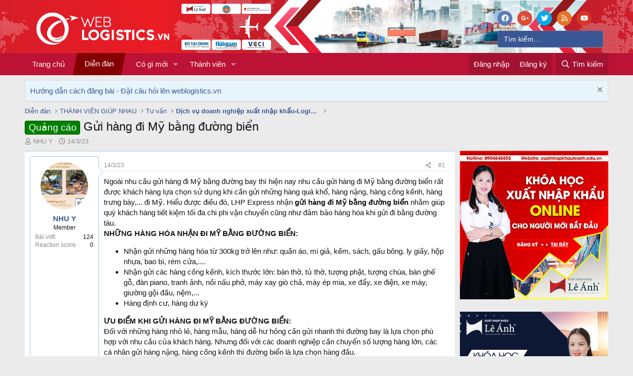

--- FILE ---
content_type: text/html; charset=utf-8
request_url: https://weblogistics.vn/threads/gui-hang-di-my-bang-duong-bien.12756/
body_size: 25545
content:
<!DOCTYPE html>
<html id="XF" lang="vi-VN" dir="LTR"
	data-app="public"
	data-template="thread_view"
	data-container-key="node-35"
	data-content-key="thread-12756"
	data-logged-in="false"
	data-cookie-prefix="xf_"
	data-csrf="1768882137,068416ba1bba0df6aec77c573cd7acdd"
	class="has-no-js template-thread_view"
	>
<head>
	<meta charset="utf-8" />
	<meta http-equiv="X-UA-Compatible" content="IE=Edge" />
	<meta name="viewport" content="width=device-width, initial-scale=1, viewport-fit=cover">

	
	
	

	<title>Quảng cáo - Gửi hàng đi Mỹ bằng đường biển | Diễn đàn xuất nhập khẩu và logistics lớn nhất Việt Nam</title>

	
		
		<meta name="description" content="Ngoài nhu cầu gửi hàng đi Mỹ bằng đường bay thì hiện nay nhu cầu gửi hàng đi Mỹ bằng đường biển rất được khách hàng lựa chọn sử dụng khi cần gửi những hàng..." />
		<meta property="og:description" content="Ngoài nhu cầu gửi hàng đi Mỹ bằng đường bay thì hiện nay nhu cầu gửi hàng đi Mỹ bằng đường biển rất được khách hàng lựa chọn sử dụng khi cần gửi những hàng quá khổ, hàng nặng, hàng cồng kềnh, hàng trưng bày,... đi Mỹ. Hiểu được điều đó, LHP Express nhận gửi hàng đi Mỹ bằng đường biển nhằm giúp..." />
		<meta property="twitter:description" content="Ngoài nhu cầu gửi hàng đi Mỹ bằng đường bay thì hiện nay nhu cầu gửi hàng đi Mỹ bằng đường biển rất được khách hàng lựa chọn sử dụng khi cần gửi những hàng quá khổ, hàng nặng, hàng cồng kềnh, hàng..." />
	
	
		<meta property="og:url" content="https://weblogistics.vn/threads/gui-hang-di-my-bang-duong-bien.12756/" />
	
		<link rel="canonical" href="https://weblogistics.vn/threads/gui-hang-di-my-bang-duong-bien.12756/" />
	
		
		<meta property="og:image" content="https://weblogistics.vn/attachments/bien-t35-jpg.4830/" />
		<meta property="twitter:image" content="https://weblogistics.vn/attachments/bien-t35-jpg.4830/" />
		<meta property="twitter:card" content="summary" />
	
	

	
		
	
	
	<meta property="og:site_name" content="Diễn đàn xuất nhập khẩu và logistics lớn nhất Việt Nam" />


	
	
		
	
	
	<meta property="og:type" content="website" />


	
	
		
	
	
	
		<meta property="og:title" content="Quảng cáo - Gửi hàng đi Mỹ bằng đường biển" />
		<meta property="twitter:title" content="Quảng cáo - Gửi hàng đi Mỹ bằng đường biển" />
	


	
	
	
	

	
		<meta name="theme-color" content="#889abf" />
	

	
	
	
	

	<link rel="stylesheet" href="/css.php?css=public%3Anormalize.css%2Cpublic%3Afa.css%2Cpublic%3Acore.less%2Cpublic%3Aapp.less&amp;s=5&amp;l=2&amp;d=1757573438&amp;k=378c5434471c15a1f60a41e72de4818e26d2a0c7" />

	<link rel="stylesheet" href="/css.php?css=public%3Aattachments.less&amp;s=5&amp;l=2&amp;d=1757573438&amp;k=7f899b672e0cd59b8ffc138b6e1ff71cfd4b14da" />
<link rel="stylesheet" href="/css.php?css=public%3Acarousel.less&amp;s=5&amp;l=2&amp;d=1757573438&amp;k=e7bc2379b9918093125edebee0e62387aa573d5d" />
<link rel="stylesheet" href="/css.php?css=public%3Afooter_custom.less&amp;s=5&amp;l=2&amp;d=1757573438&amp;k=3f5815a116bd30a953f0f6bab76c7d6a20ffc378" />
<link rel="stylesheet" href="/css.php?css=public%3Amessage.less&amp;s=5&amp;l=2&amp;d=1757573438&amp;k=c3ddf38a9c7546041fef5882c9b9239f5f409fb6" />
<link rel="stylesheet" href="/css.php?css=public%3Anotices.less&amp;s=5&amp;l=2&amp;d=1757573438&amp;k=7cb740291dc6a39560433d43f805fe855a4cd8b4" />
<link rel="stylesheet" href="/css.php?css=public%3Ashare_controls.less&amp;s=5&amp;l=2&amp;d=1757573438&amp;k=ff541f502cb82ca84020a7beac5bd5374cd29487" />
<link rel="stylesheet" href="/css.php?css=public%3Avnxf_more_thread.less&amp;s=5&amp;l=2&amp;d=1757573438&amp;k=714128ef543248492ccbf93d7ad1de9223e0480c" />
<link rel="stylesheet" href="/css.php?css=public%3Aextra.less&amp;s=5&amp;l=2&amp;d=1757573438&amp;k=f79329a6fb0936d644295b30276a8fcbd1dd29b2" />


	
		<script src="/js/xf/preamble.min.js?_v=8fc3af34"></script>
	

	
	<script src="/js/vendor/vendor-compiled.js?_v=8fc3af34" defer></script>
	<script src="/js/xf/core-compiled.js?_v=8fc3af34" defer></script>

	<script>
		XF.ready(() =>
		{
			XF.extendObject(true, XF.config, {
				// 
				userId: 0,
				enablePush: false,
				pushAppServerKey: '',
				url: {
					fullBase: 'https://weblogistics.vn/',
					basePath: '/',
					css: '/css.php?css=__SENTINEL__&s=5&l=2&d=1757573438',
					js: '/js/__SENTINEL__?_v=8fc3af34',
					icon: '/data/local/icons/__VARIANT__.svg?v=1757762450#__NAME__',
					iconInline: '/styles/fa/__VARIANT__/__NAME__.svg?v=5.15.3',
					keepAlive: '/login/keep-alive'
				},
				cookie: {
					path: '/',
					domain: '',
					prefix: 'xf_',
					secure: true,
					consentMode: 'disabled',
					consented: ["optional","_third_party"]
				},
				cacheKey: 'f3ed7234243583f554e27d349fe769c5',
				csrf: '1768882137,068416ba1bba0df6aec77c573cd7acdd',
				js: {"\/js\/xf\/carousel-compiled.js?_v=8fc3af34":true,"\/js\/xf\/carousel.min.js?_v=8fc3af34":true},
				fullJs: false,
				css: {"public:attachments.less":true,"public:carousel.less":true,"public:footer_custom.less":true,"public:message.less":true,"public:notices.less":true,"public:share_controls.less":true,"public:vnxf_more_thread.less":true,"public:extra.less":true},
				time: {
					now: 1768882137,
					today: 1768842000,
					todayDow: 2,
					tomorrow: 1768928400,
					yesterday: 1768755600,
					week: 1768323600,
					month: 1767200400,
					year: 1767200400
				},
				style: {
					light: '',
					dark: '',
					defaultColorScheme: 'light'
				},
				borderSizeFeature: '3px',
				fontAwesomeWeight: 'r',
				enableRtnProtect: true,
				
				enableFormSubmitSticky: true,
				imageOptimization: '0',
				imageOptimizationQuality: 0.85,
				uploadMaxFilesize: 67108864,
				uploadMaxWidth: 0,
				uploadMaxHeight: 0,
				allowedVideoExtensions: ["m4v","mov","mp4","mp4v","mpeg","mpg","ogv","webm"],
				allowedAudioExtensions: ["mp3","opus","ogg","wav"],
				shortcodeToEmoji: true,
				visitorCounts: {
					conversations_unread: '0',
					alerts_unviewed: '0',
					total_unread: '0',
					title_count: true,
					icon_indicator: true
				},
				jsMt: {"xf\/action.js":"33c216ee","xf\/embed.js":"33c216ee","xf\/form.js":"33c216ee","xf\/structure.js":"33c216ee","xf\/tooltip.js":"33c216ee"},
				jsState: {},
				publicMetadataLogoUrl: 'https://weblogistics.vn/styles/vnxf-seo/meta-logo.jpg',
				publicPushBadgeUrl: 'https://weblogistics.vn/styles/default/xenforo/bell.png'
			})

			XF.extendObject(XF.phrases, {
				// 
				date_x_at_time_y:     "{date} lúc {time}",
				day_x_at_time_y:      "Lúc {time}, {day} ",
				yesterday_at_x:       "Lúc {time} Hôm qua",
				x_minutes_ago:        "{minutes} phút trước",
				one_minute_ago:       "1 phút trước",
				a_moment_ago:         "Vài giây trước",
				today_at_x:           "Lúc {time}",
				in_a_moment:          "In a moment",
				in_a_minute:          "In a minute",
				in_x_minutes:         "In {minutes} minutes",
				later_today_at_x:     "Later today at {time}",
				tomorrow_at_x:        "Tomorrow at {time}",
				short_date_x_minutes: "{minutes}m",
				short_date_x_hours:   "{hours}h",
				short_date_x_days:    "{days}d",

				day0: "Chủ nhật",
				day1: "Thứ hai",
				day2: "Thứ ba",
				day3: "Thứ tư",
				day4: "Thứ năm",
				day5: "Thứ sáu",
				day6: "Thứ bảy",

				dayShort0: "CN",
				dayShort1: "T2",
				dayShort2: "T3",
				dayShort3: "T4",
				dayShort4: "T5",
				dayShort5: "T6",
				dayShort6: "T7",

				month0: "Tháng một",
				month1: "Tháng hai",
				month2: "Tháng ba",
				month3: "Tháng tư",
				month4: "Tháng năm",
				month5: "Tháng sáu",
				month6: "Tháng bảy",
				month7: "Tháng tám",
				month8: "Tháng chín",
				month9: "Tháng mười",
				month10: "Tháng mười một",
				month11: "Tháng mười hai",

				active_user_changed_reload_page: "Thành viên đang hoạt động đã thay đổi. Tải lại trang cho phiên bản mới nhất.",
				server_did_not_respond_in_time_try_again: "The server did not respond in time. Please try again.",
				oops_we_ran_into_some_problems: "Rất tiếc! Chúng tôi gặp phải một số vấn đề.",
				oops_we_ran_into_some_problems_more_details_console: "Rất tiếc! Chúng tôi gặp phải một số vấn đề. Vui lòng thử lại sau. Chi tiết lỗi c có thể có trong trình duyệt.",
				file_too_large_to_upload: "The file is too large to be uploaded.",
				uploaded_file_is_too_large_for_server_to_process: "The uploaded file is too large for the server to process.",
				files_being_uploaded_are_you_sure: "Files are still being uploaded. Are you sure you want to submit this form?",
				attach: "Đính kèm",
				rich_text_box: "Khung soạn thảo trù phú",
				close: "Đóng",
				link_copied_to_clipboard: "Link copied to clipboard.",
				text_copied_to_clipboard: "Text copied to clipboard.",
				loading: "Đang tải…",
				you_have_exceeded_maximum_number_of_selectable_items: "You have exceeded the maximum number of selectable items.",

				processing: "Đang thực hiện",
				'processing...': "Đang thực hiện…",

				showing_x_of_y_items: "Hiển thị {count} trong số {total} mục",
				showing_all_items: "Hiển thị tất cả",
				no_items_to_display: "No items to display",

				number_button_up: "Increase",
				number_button_down: "Decrease",

				push_enable_notification_title: "Push notifications enabled successfully at Diễn đàn xuất nhập khẩu và logistics lớn nhất Việt Nam",
				push_enable_notification_body: "Thank you for enabling push notifications!",

				pull_down_to_refresh: "Pull down to refresh",
				release_to_refresh: "Release to refresh",
				refreshing: "Refreshing…"
			})
		})
	</script>

	<script src="/js/xf/carousel-compiled.js?_v=8fc3af34" defer></script>
<script src="/js/xf/carousel.min.js?_v=8fc3af34" defer></script>
<script>
XF.ready(() =>
{

		XF.extendObject(XF.phrases, {
			next_slide: "Next slide",
			previous_slide: "Previous slide",
			go_to_slide_x: "Go to slide #%d"
		});
	
})
</script>
<script>
XF.ready(() =>
{

function timeAgo(unixTime) {
  const now = new Date();
  const then = new Date(unixTime * 1000);
  const diffSec = Math.floor((now - then) / 1000);

  const phrase = (key, count) => XF.phrase(`b_stat_${key}_ago`, { count });

  if (diffSec < 60) return b_stat_phrase('{count} giây trước', diffSec);
  if (diffSec < 3600) return b_stat_phrase('{count} phút trước', Math.floor(diffSec / 60));
  if (diffSec < 86400) return b_stat_phrase('{count} giờ trước', Math.floor(diffSec / 3600));
  if (diffSec < 2592000) return b_stat_phrase('{count} ngày trước', Math.floor(diffSec / 86400));

  const yearDiff = now.getFullYear() - then.getFullYear();
  const monthDiff = now.getMonth() - then.getMonth();
  let totalMonths = yearDiff * 12 + monthDiff;

  if (totalMonths < 12) return b_stat_phrase('{count} tháng trước', totalMonths);

  const years = Math.floor(totalMonths / 12);
  const months = totalMonths % 12;

  if (months === 0) return b_stat_phrase('{count} năm trước', years);
  return b_stat_phrase('{count} năm trước', years);
}
function b_stat_phrase(templatex, count) {
    count = Math.max(1, count);
    return templatex
        .replace('{count}', count)
        .replace("{s}", count == 1 ? '' : 's');
}	   
document.querySelectorAll('.b_time_ago').forEach(el => {
  const unix = parseInt(el.dataset.value, 10);
  if (!isNaN(unix)) {
    el.textContent = timeAgo(unix);
  }
});
document.querySelectorAll('.vnxf_beststatpro').forEach(container => {
    const key = container.dataset.widgetKey;
    if (!key) return;
    const outer = document.createElement('div');
    outer.className = 'vnxf_beststatpro_outer';
    const wrapper = document.createElement('div');
    wrapper.id = 'vnxf_beststatpro_' + key;
    const reload = document.createElement('span');
    reload.className = 'vnxf_beststatpro_reload';
    reload.dataset.key = key;
    reload.innerHTML = `<i class="fa--xf fas fa-sync "><svg xmlns="http://www.w3.org/2000/svg" role="img" aria-hidden="true" ><use href="/data/local/icons/solid.svg?v=1757762450#sync"></use></svg></i>`;
    container.parentNode.insertBefore(outer, container);
    wrapper.appendChild(container); 
    outer.appendChild(reload);
    outer.appendChild(wrapper); 
});
document.querySelectorAll('.vnxf_beststatpro_reload').forEach(button => {
    button.addEventListener('click', (event) => {
        event.preventDefault();

        const key = button.dataset.key;
        if (!key) return;

        const target = document.getElementById('vnxf_beststatpro_' + key);
        if (!target) return;
		const activeTab = target.querySelector('.tabs_tab_bsp.is-active');
		const activeHref = activeTab ? activeTab.getAttribute('data-id') : null;
		var acurl = '/misc/b-stat';
		XF.ajax("post", acurl, {'wkey': key, '_xfToken': '1768882137,068416ba1bba0df6aec77c573cd7acdd'}, function(data) {
                if (data.html && data.html.content) {
                    XF.setupHtmlInsert(data.html.content, function ($html) {
                        target.innerHTML = '';
                        target.appendChild($html);  
						document.querySelectorAll('.b_time_ago').forEach(el => {
						  const unix = parseInt(el.dataset.value, 10);
						  if (!isNaN(unix)) {
							el.textContent = timeAgo(unix);
						  }
						});
                    });
					vnxf_beststatpro_change_tab();
					const tab = target.querySelector(`.tabs_tab_bsp[data-id="${activeHref}"]`);
					if (tab) tab.click();
                }
		});
	});
});
function vnxf_beststatpro_change_tab() {
  const tabHeaders = document.querySelectorAll(".vnxf_beststatpro .tabs_tab_bsp");
  tabHeaders.forEach(header => {
    header.addEventListener("click", function () {
      const container = header.closest(".vnxf_beststatpro");
      const tabId = '#'+header.dataset.id;

      if (!tabId) return;

      // Active tab headers
      const allTabs = container.querySelectorAll(".tabs_tab_bsp");
      allTabs.forEach(tab => tab.classList.remove("is-active"));
      header.classList.add("is-active");

      // Active tab panes
      const panes = container.querySelectorAll(".tabPanes_bsp > div");
      panes.forEach(pane => pane.classList.remove("is-active"));

      const activePane = container.querySelector(tabId);
      if (activePane) activePane.classList.add("is-active");
    });
  });
}
vnxf_beststatpro_change_tab();

})
</script>
<script>
XF.ready(() =>
{

function gettimeAgo(unixTime) {
  const now = new Date();
  const then = new Date(unixTime * 1000);
  const diffSec = Math.floor((now - then) / 1000);

  const phrase = (key, count) => XF.phrase(`b_stat_${key}_ago`, { count });

  if (diffSec < 60) return b_stat_phrase('{count} giây trước', diffSec);
  if (diffSec < 3600) return b_stat_phrase('{count} phút trước', Math.floor(diffSec / 60));
  if (diffSec < 86400) return b_stat_phrase('{count} giờ trước', Math.floor(diffSec / 3600));
  if (diffSec < 2592000) return b_stat_phrase('{count} ngày trước', Math.floor(diffSec / 86400));

  const yearDiff = now.getFullYear() - then.getFullYear();
  const monthDiff = now.getMonth() - then.getMonth();
  let totalMonths = yearDiff * 12 + monthDiff;

  if (totalMonths < 12) return b_stat_phrase('{count} tháng trước', totalMonths);

  const years = Math.floor(totalMonths / 12);
  const months = totalMonths % 12;

  if (months === 0) return t_phrase('{count} năm trước', years);
  return t_phrase('{count} năm trước', years);
}
function t_phrase(templatex, count) {
    return templatex
        .replace('{count}', count)
        .replace("{s}", count == 1 ? '' : 's');
}	   
document.querySelectorAll('.time_ago').forEach(el => {
  const unix = parseInt(el.dataset.value, 10);
  if (!isNaN(unix)) {
    el.textContent = gettimeAgo(unix);
  }
});

})
</script>



	
	
		<link rel="apple-touch-icon" href="https://weblogistics.vn/styles/vnxf-seo/meta-logo.jpg" />
	
	
	<script async src="https://www.googletagmanager.com/gtag/js?id=UA-179262018-1"></script>
	<script>
		window.dataLayer = window.dataLayer || [];
		function gtag(){dataLayer.push(arguments);}
		gtag('js', new Date());
		gtag('config', 'UA-179262018-1', {
			// 
			
			
		});
	</script>

</head>
<body data-template="thread_view">

<div class="p-pageWrapper" id="top">



<header class="p-header" id="header">
	<div class="p-header-inner">
		<div class="p-header-content">

			<div class="p-header-logo p-header-logo--image">
				<a href="https://weblogistics.vn">
					<img src="/styles/vnxf-seo/logo_weblogistic_convert-05.png"
						alt="Diễn đàn xuất nhập khẩu và logistics lớn nhất Việt Nam"
						 />
				</a>
			</div>
			
			<div id="seosearchBar">
				<ul class="header-share">
					<li>
	<a href="https://www.facebook.com/kynangxuatnhapkhau" class="external" rel="nofollow" target="_blank"> <span class="share-btn-action share-btn-like"> <i class="fa--xf fab fa-facebook "><svg xmlns="http://www.w3.org/2000/svg" role="img" aria-hidden="true" ><use href="/data/local/icons/brands.svg?v=1757762450#facebook"></use></svg></i> </span> </a>
</li>
<li>
	<a href="https://www.linkedin.com/in/weblogisticsvn" class="external" rel="nofollow" target="_blank"> <span class="share-btn-action share-btn-plus"> <i class="fa--xf fab fa-google-plus-g "><svg xmlns="http://www.w3.org/2000/svg" role="img" aria-hidden="true" ><use href="/data/local/icons/brands.svg?v=1757762450#google-plus-g"></use></svg></i> </span> </a>
</li>
<li>
	<a href="https://twitter.com/weblogisticsvn" class="external" rel="nofollow" target="_blank"> <span class="share-btn-action share-btn-tweet"> <i class="fa--xf fab fa-twitter "><svg xmlns="http://www.w3.org/2000/svg" role="img" aria-hidden="true" ><use href="/data/local/icons/brands.svg?v=1757762450#twitter"></use></svg></i> </span> </a>
</li>
<li>
	<a href="" class="share-btn"> <span class="share-btn-action share-btn-rss"> <i class="fa--xf far fa fa-rss "><svg xmlns="http://www.w3.org/2000/svg" role="img" aria-hidden="true" ><use href="/data/local/icons/regular.svg?v=1757762450#rss"></use></svg></i> </span> </a>
</li>
<li>
	<a href="https://www.youtube.com/channel/UCuIiZFsYK4EMMQeQTIkLNNg/about" class="external" rel="nofollow" target="_blank"> <span class="share-btn-action share-btn-ytb"> <i class="fa--xf fab fa-youtube "><svg xmlns="http://www.w3.org/2000/svg" role="img" aria-hidden="true" ><use href="/data/local/icons/brands.svg?v=1757762450#youtube"></use></svg></i> </span> </a>
</li>
				</ul>
				<form action="/search/search" method="post">
					<div id="searchtext">
						<div class="search-submit-button"> <i class="fa fa-search"></i></div>
						<input type="text" class="input" name="keywords" placeholder="Tìm kiếm…" aria-label="Tìm kiếm" data-menu-autofocus="true" id="txtsearchbox" />
					</div>
					<input type="hidden" name="_xfToken" value="1768882137,068416ba1bba0df6aec77c573cd7acdd" />
				</form>
			</div>

			
		</div>
	</div>
</header>





	<div class="p-navSticky p-navSticky--primary" data-xf-init="sticky-header">
		
	<nav class="p-nav">
		<div class="p-nav-inner">
			<a class="p-nav-menuTrigger" data-xf-click="off-canvas" data-menu=".js-headerOffCanvasMenu" role="button" tabindex="0">
				<i aria-hidden="true"></i>
				<span class="p-nav-menuText">Menu</span>
			</a>

			<div class="p-nav-smallLogo">
				<a href="https://weblogistics.vn">
					<img src="/styles/vnxf-seo/logo_weblogistic_convert-05.png"
						alt="Diễn đàn xuất nhập khẩu và logistics lớn nhất Việt Nam"
					 />
				</a>
			</div>

			<div class="p-nav-scroller hScroller" data-xf-init="h-scroller" data-auto-scroll=".p-navEl.is-selected">
				<div class="hScroller-scroll">
					<ul class="p-nav-list js-offCanvasNavSource">
						
							
	<li class="p-navEl " >
		

			
	
	<a href="https://weblogistics.vn"
		class="p-navEl-link "
		
		data-xf-key="1"
		data-nav-id="home">Trang chủ</a>


			

		
		
	</li>

						
							
	<li class="p-navEl is-selected" data-has-children="true">
		

			
	
	<a href="/"
		class="p-navEl-link p-navEl-link--splitMenu "
		
		
		data-nav-id="forums">Diễn đàn</a>


			<a data-xf-key="2"
				data-xf-click="menu"
				data-menu-pos-ref="< .p-navEl"
				class="p-navEl-splitTrigger"
				role="button"
				tabindex="0"
				aria-label="Toggle expanded"
				aria-expanded="false"
				aria-haspopup="true"></a>

		
		
			<div class="menu menu--structural" data-menu="menu" aria-hidden="true">
				<div class="menu-content">
					
						
	
	
	<a href="/whats-new/posts/"
		class="menu-linkRow u-indentDepth0 js-offCanvasCopy "
		
		
		data-nav-id="newPosts">Bài viết mới</a>

	

					
						
	
	
	<a href="/search/?type=post"
		class="menu-linkRow u-indentDepth0 js-offCanvasCopy "
		
		
		data-nav-id="searchForums">Tìm chủ đề</a>

	

					
				</div>
			</div>
		
	</li>

						
							
	<li class="p-navEl " data-has-children="true">
		

			
	
	<a href="/whats-new/"
		class="p-navEl-link p-navEl-link--splitMenu "
		
		
		data-nav-id="whatsNew">Có gì mới</a>


			<a data-xf-key="3"
				data-xf-click="menu"
				data-menu-pos-ref="< .p-navEl"
				class="p-navEl-splitTrigger"
				role="button"
				tabindex="0"
				aria-label="Toggle expanded"
				aria-expanded="false"
				aria-haspopup="true"></a>

		
		
			<div class="menu menu--structural" data-menu="menu" aria-hidden="true">
				<div class="menu-content">
					
						
	
	
	<a href="/featured/"
		class="menu-linkRow u-indentDepth0 js-offCanvasCopy "
		
		
		data-nav-id="featured">Featured content</a>

	

					
						
	
	
	<a href="/whats-new/posts/"
		class="menu-linkRow u-indentDepth0 js-offCanvasCopy "
		 rel="nofollow"
		
		data-nav-id="whatsNewPosts">Bài viết mới</a>

	

					
						
	
	
	<a href="/whats-new/profile-posts/"
		class="menu-linkRow u-indentDepth0 js-offCanvasCopy "
		 rel="nofollow"
		
		data-nav-id="whatsNewProfilePosts">Bài mới trên hồ sơ</a>

	

					
						
	
	
	<a href="/whats-new/latest-activity"
		class="menu-linkRow u-indentDepth0 js-offCanvasCopy "
		 rel="nofollow"
		
		data-nav-id="latestActivity">Hoạt động mới nhất</a>

	

					
				</div>
			</div>
		
	</li>

						
							
	<li class="p-navEl " data-has-children="true">
		

			
	
	<a href="/members/"
		class="p-navEl-link p-navEl-link--splitMenu "
		
		
		data-nav-id="members">Thành viên</a>


			<a data-xf-key="4"
				data-xf-click="menu"
				data-menu-pos-ref="< .p-navEl"
				class="p-navEl-splitTrigger"
				role="button"
				tabindex="0"
				aria-label="Toggle expanded"
				aria-expanded="false"
				aria-haspopup="true"></a>

		
		
			<div class="menu menu--structural" data-menu="menu" aria-hidden="true">
				<div class="menu-content">
					
						
	
	
	<a href="/online/"
		class="menu-linkRow u-indentDepth0 js-offCanvasCopy "
		
		
		data-nav-id="currentVisitors">Thành viên trực tuyến</a>

	

					
						
	
	
	<a href="/whats-new/profile-posts/"
		class="menu-linkRow u-indentDepth0 js-offCanvasCopy "
		 rel="nofollow"
		
		data-nav-id="newProfilePosts">Bài mới trên hồ sơ</a>

	

					
						
	
	
	<a href="/search/?type=profile_post"
		class="menu-linkRow u-indentDepth0 js-offCanvasCopy "
		
		
		data-nav-id="searchProfilePosts">Tìm trong hồ sơ cá nhân</a>

	

					
				</div>
			</div>
		
	</li>

						
					</ul>
				</div>
			</div>

			<div class="p-nav-opposite">
				<div class="p-navgroup p-account p-navgroup--guest">
					
						<a href="/login/" class="p-navgroup-link p-navgroup-link--textual p-navgroup-link--logIn"
							data-xf-click="overlay" data-follow-redirects="on">
							<span class="p-navgroup-linkText">Đăng nhập</span>
						</a>
						
							<a href="/register/" class="p-navgroup-link p-navgroup-link--textual p-navgroup-link--register"
								data-xf-click="overlay" data-follow-redirects="on">
								<span class="p-navgroup-linkText">Đăng ký</span>
							</a>
						
					
				</div>

				<div class="p-navgroup p-discovery">
					<a href="/whats-new/"
						class="p-navgroup-link p-navgroup-link--iconic p-navgroup-link--whatsnew"
						aria-label="Có gì mới?"
						title="Có gì mới?">
						<i aria-hidden="true"></i>
						<span class="p-navgroup-linkText">Có gì mới?</span>
					</a>

					
						<a href="/search/"
							class="p-navgroup-link p-navgroup-link--iconic p-navgroup-link--search"
							data-xf-click="menu"
							data-xf-key="/"
							aria-label="Tìm kiếm"
							aria-expanded="false"
							aria-haspopup="true"
							title="Tìm kiếm">
							<i aria-hidden="true"></i>
							<span class="p-navgroup-linkText">Tìm kiếm</span>
						</a>
						<div class="menu menu--structural menu--wide" data-menu="menu" aria-hidden="true">
							<form action="/search/search" method="post"
								class="menu-content"
								data-xf-init="quick-search">

								<h3 class="menu-header">Tìm kiếm</h3>
								
								<div class="menu-row">
									
										<div class="inputGroup inputGroup--joined">
											<input type="text" class="input" name="keywords" placeholder="Tìm kiếm…" aria-label="Tìm kiếm" data-menu-autofocus="true" />
											
			<select name="constraints" class="js-quickSearch-constraint input" aria-label="Search within">
				<option value="">Everywhere</option>
<option value="{&quot;search_type&quot;:&quot;post&quot;}">Chủ đề</option>
<option value="{&quot;search_type&quot;:&quot;post&quot;,&quot;c&quot;:{&quot;nodes&quot;:[35],&quot;child_nodes&quot;:1}}">This forum</option>
<option value="{&quot;search_type&quot;:&quot;post&quot;,&quot;c&quot;:{&quot;thread&quot;:12756}}">This thread</option>

			</select>
		
										</div>
									
								</div>

								
								<div class="menu-row">
									<label class="iconic"><input type="checkbox"  name="c[title_only]" value="1" /><i aria-hidden="true"></i><span class="iconic-label">Chỉ tìm trong tiêu đề</span></label>

								</div>
								
								<div class="menu-row">
									<div class="inputGroup">
										<span class="inputGroup-text" id="ctrl_search_menu_by_member">Bởi:</span>
										<input type="text" class="input" name="c[users]" data-xf-init="auto-complete" placeholder="Thành viên" aria-labelledby="ctrl_search_menu_by_member" />
									</div>
								</div>
								<div class="menu-footer">
									<span class="menu-footer-controls">
										<button type="submit" class="button button--icon button--icon--search button--primary"><i class="fa--xf far fa-search "><svg xmlns="http://www.w3.org/2000/svg" role="img" aria-hidden="true" ><use href="/data/local/icons/regular.svg?v=1757762450#search"></use></svg></i><span class="button-text">Tìm</span></button>
										<a href="/search/" class="button "><span class="button-text">Tìm kiếm nâng cao…</span></a>
									</span>
								</div>

								<input type="hidden" name="_xfToken" value="1768882137,068416ba1bba0df6aec77c573cd7acdd" />
							</form>
						</div>
					
				</div>
			</div>
		</div>
	</nav>

	</div>
	
	
		<div class="p-sectionLinks">
			<div class="p-sectionLinks-inner hScroller" data-xf-init="h-scroller">
				<div class="hScroller-scroll">
					<ul class="p-sectionLinks-list">
					
						<li>
							
	<li class="p-navEl " >
		

			
	
	<a href="/whats-new/posts/"
		class="p-navEl-link "
		
		data-xf-key="alt+1"
		data-nav-id="newPosts">Bài viết mới</a>


			

		
		
	</li>

						</li>
					
						<li>
							
	<li class="p-navEl " >
		

			
	
	<a href="/search/?type=post"
		class="p-navEl-link "
		
		data-xf-key="alt+2"
		data-nav-id="searchForums">Tìm chủ đề</a>


			

		
		
	</li>

						</li>
					
					</ul>
				</div>
			</div>
		</div>
	



<div class="offCanvasMenu offCanvasMenu--nav js-headerOffCanvasMenu" data-menu="menu" aria-hidden="true" data-ocm-builder="navigation">
	<div class="offCanvasMenu-backdrop" data-menu-close="true"></div>
	<div class="offCanvasMenu-content">
		<div class="offCanvasMenu-header">
			Menu
			<a class="offCanvasMenu-closer" data-menu-close="true" role="button" tabindex="0" aria-label="Đóng"></a>
		</div>
		
			<div class="p-offCanvasRegisterLink">
				<div class="offCanvasMenu-linkHolder">
					<a href="/login/" class="offCanvasMenu-link" data-xf-click="overlay" data-menu-close="true">
						Đăng nhập
					</a>
				</div>
				<hr class="offCanvasMenu-separator" />
				
					<div class="offCanvasMenu-linkHolder">
						<a href="/register/" class="offCanvasMenu-link" data-xf-click="overlay" data-menu-close="true">
							Đăng ký
						</a>
					</div>
					<hr class="offCanvasMenu-separator" />
				
			</div>
		
		<div class="js-offCanvasNavTarget"></div>
	</div>
</div>

<div class="p-body">
	<div class="p-body-inner">
		<!--XF:EXTRA_OUTPUT-->

		

		
			
	
		
		
			
	

	
	

	

		

		<ul class="notices notices--scrolling  js-notices"
			data-xf-init="notices"
			data-type="scrolling"
			data-scroll-interval="6">

			
				
	<li class="notice js-notice notice--primary"
		data-notice-id="2"
		data-delay-duration="0"
		data-display-duration="0"
		data-auto-dismiss=""
		data-visibility="">

		
		<div class="notice-content">
			
				<a href="/account/dismiss-notice?notice_id=2" class="notice-dismiss js-noticeDismiss" data-xf-init="tooltip" title="Dismiss Notice"></a>
			
			<a href="/threads/4466/" target="_blank"> Hướng dẫn cách đăng bài - Đặt câu hỏi lên weblogistics.vn</a>
		</div>
	</li>

			
		</ul>
	

		

		
		
	
		<ul class="p-breadcrumbs "
			itemscope itemtype="https://schema.org/BreadcrumbList">
		
			

			
			

			
				
				
	<li itemprop="itemListElement" itemscope itemtype="https://schema.org/ListItem">
		<a href="/" itemprop="item">
			<span itemprop="name">Diễn đàn</span>
		</a>
		<meta itemprop="position" content="1" />
	</li>

			
			
				
				
	<li itemprop="itemListElement" itemscope itemtype="https://schema.org/ListItem">
		<a href="/#thanh-vien-giup-nhau.17" itemprop="item">
			<span itemprop="name">THÀNH VIÊN GIÚP NHAU</span>
		</a>
		<meta itemprop="position" content="2" />
	</li>

			
				
				
	<li itemprop="itemListElement" itemscope itemtype="https://schema.org/ListItem">
		<a href="/forums/tu-van/" itemprop="item">
			<span itemprop="name">Tư vấn</span>
		</a>
		<meta itemprop="position" content="3" />
	</li>

			
				
				
	<li itemprop="itemListElement" itemscope itemtype="https://schema.org/ListItem">
		<a href="/forums/dich-vu-tu-van-xuat-nhap-khau-logistics/" itemprop="item">
			<span itemprop="name">Dịch vụ doanh nghiệp xuất nhập khẩu-Logistics</span>
		</a>
		<meta itemprop="position" content="4" />
	</li>

			

		
		</ul>
	

		

		
	<noscript class="js-jsWarning"><div class="blockMessage blockMessage--important blockMessage--iconic u-noJsOnly">JavaScript is disabled. For a better experience, please enable JavaScript in your browser before proceeding.</div></noscript>

		
	<div class="blockMessage blockMessage--important blockMessage--iconic js-browserWarning" style="display: none">You are using an out of date browser. It  may not display this or other websites correctly.<br />You should upgrade or use an <a href="https://www.google.com/chrome/browser/" target="_blank">alternative browser</a>.</div>


		
			<div class="p-body-header">
			
				
					<div class="p-title ">
					
						
							<h1 class="p-title-value"><span class="label label--green" dir="auto">Quảng cáo</span><span class="label-append">&nbsp;</span>Gửi hàng đi Mỹ bằng đường biển</h1>
						
						
					
					</div>
				

				
					<div class="p-description">
	<ul class="listInline listInline--bullet">
		<li>
			<i class="fa--xf far fa-user "><svg xmlns="http://www.w3.org/2000/svg" role="img" ><title>Thread starter</title><use href="/data/local/icons/regular.svg?v=1757762450#user"></use></svg></i>
			<span class="u-srOnly">Thread starter</span>

			<a href="/members/nhu-y.4126/" class="username  u-concealed" dir="auto" data-user-id="4126" data-xf-init="member-tooltip">NHU Y</a>
		</li>
		<li>
			<i class="fa--xf far fa-clock "><svg xmlns="http://www.w3.org/2000/svg" role="img" ><title>Ngày gửi</title><use href="/data/local/icons/regular.svg?v=1757762450#clock"></use></svg></i>
			<span class="u-srOnly">Ngày gửi</span>

			<a href="/threads/gui-hang-di-my-bang-duong-bien.12756/" class="u-concealed"><time  class="u-dt" dir="auto" datetime="2023-03-14T15:15:22+0700" data-timestamp="1678781722" data-date="14/3/23" data-time="15:15" data-short="Thg 3 '23" title="14/3/23 lúc 15:15">14/3/23</time></a>
		</li>
		
		
	</ul>
</div>
				
			
			</div>
		

		<div class="p-body-main p-body-main--withSidebar ">
			

			<div class="p-body-content">
				
				<div class="p-body-pageContent">










	
	
	
		
	
	
	


	
	
	
		
	
	
	


	
	
		
	
	
	


	
	
		
	
	
	


	



	










	



	

	
		
	



















<div class="block block--messages" data-xf-init="" data-type="post" data-href="/inline-mod/" data-search-target="*">

	<span class="u-anchorTarget" id="posts"></span>

	
		
	

	

	<div class="block-outer"></div>

	

	
		
	<div class="block-outer js-threadStatusField"></div>

	

	<div class="block-container lbContainer"
		data-xf-init="lightbox select-to-quote"
		data-message-selector=".js-post"
		data-lb-id="thread-12756"
		data-lb-universal="0">

		<div class="block-body js-replyNewMessageContainer">
			
				

					

					
						

	
	

	

	
	<article class="message message--post js-post js-inlineModContainer  "
		data-author="NHU Y"
		data-content="post-17790"
		id="js-post-17790"
		>

		

		<span class="u-anchorTarget" id="post-17790"></span>

		
			<div class="message-inner">
				
					<div class="message-cell message-cell--user">
						

	<section class="message-user"
		
		
		>

		

		<div class="message-avatar ">
			<div class="message-avatar-wrapper">
				<a href="/members/nhu-y.4126/" class="avatar avatar--m" data-user-id="4126" data-xf-init="member-tooltip">
			<img src="/data/avatars/m/4/4126.jpg?1657181339" srcset="/data/avatars/l/4/4126.jpg?1657181339 2x" alt="NHU Y" class="avatar-u4126-m" width="96" height="96" loading="lazy" /> 
		</a>
				
			</div>
		</div>
		<div class="message-userDetails">
			<h4 class="message-name"><a href="/members/nhu-y.4126/" class="username " dir="auto" data-user-id="4126" data-xf-init="member-tooltip">NHU Y</a></h4>
			<h5 class="userTitle message-userTitle" dir="auto">Member</h5>
			
		</div>
		
			
			
				<div class="message-userExtras">
				
					
					
						<dl class="pairs pairs--justified">
							<dt>Bài viết</dt>
							<dd>124</dd>
						</dl>
					
					
					
						<dl class="pairs pairs--justified">
							<dt>Reaction score</dt>
							<dd>0</dd>
						</dl>
					
					
					
					
					
					
				
				</div>
			
		
		<span class="message-userArrow"></span>
	</section>

					</div>
				

				
					<div class="message-cell message-cell--main">
					
						<div class="message-main js-quickEditTarget">

							
								

	

	<header class="message-attribution message-attribution--split">
		<ul class="message-attribution-main listInline ">
			
			
			<li class="u-concealed">
				<a href="/threads/gui-hang-di-my-bang-duong-bien.12756/post-17790" rel="nofollow" >
					<time  class="u-dt" dir="auto" datetime="2023-03-14T15:15:22+0700" data-timestamp="1678781722" data-date="14/3/23" data-time="15:15" data-short="Thg 3 '23" title="14/3/23 lúc 15:15">14/3/23</time>
				</a>
			</li>
			
		</ul>

		<ul class="message-attribution-opposite message-attribution-opposite--list ">
			
			<li>
				<a href="/threads/gui-hang-di-my-bang-duong-bien.12756/post-17790"
					class="message-attribution-gadget"
					data-xf-init="share-tooltip"
					data-href="/posts/17790/share"
					aria-label="Chia sẻ"
					rel="nofollow">
					<i class="fa--xf far fa-share-alt "><svg xmlns="http://www.w3.org/2000/svg" role="img" aria-hidden="true" ><use href="/data/local/icons/regular.svg?v=1757762450#share-alt"></use></svg></i>
				</a>
			</li>
			
				<li class="u-hidden js-embedCopy">
					
	<a href="javascript:"
		data-xf-init="copy-to-clipboard"
		data-copy-text="&lt;div class=&quot;js-xf-embed&quot; data-url=&quot;https://weblogistics.vn&quot; data-content=&quot;post-17790&quot;&gt;&lt;/div&gt;&lt;script defer src=&quot;https://weblogistics.vn/js/xf/external_embed.js?_v=8fc3af34&quot;&gt;&lt;/script&gt;"
		data-success="Embed code HTML copied to clipboard."
		class="">
		<i class="fa--xf far fa-code "><svg xmlns="http://www.w3.org/2000/svg" role="img" aria-hidden="true" ><use href="/data/local/icons/regular.svg?v=1757762450#code"></use></svg></i>
	</a>

				</li>
			
			
			
				<li>
					<a href="/threads/gui-hang-di-my-bang-duong-bien.12756/post-17790" rel="nofollow">
						#1
					</a>
				</li>
			
		</ul>
	</header>

							

							<div class="message-content js-messageContent">
							

								
									
	
	
	

								

								
									
	

	<div class="message-userContent lbContainer js-lbContainer "
		data-lb-id="post-17790"
		data-lb-caption-desc="NHU Y &middot; 14/3/23 lúc 15:15">

		
			

	
		
	

		

		<article class="message-body js-selectToQuote">
			
				
			

			<div >
				
					<div class="bbWrapper">Ngoài nhu cầu gửi hàng đi Mỹ bằng đường bay thì hiện nay nhu cầu gửi hàng đi Mỹ bằng đường biển rất được khách hàng lựa chọn sử dụng khi cần gửi những hàng quá khổ, hàng nặng, hàng cồng kềnh, hàng trưng bày,... đi Mỹ. Hiểu được điều đó, LHP Express nhận <b>gửi hàng đi Mỹ bằng đường biển</b> nhằm giúp quý khách hàng tiết kiệm tối đa chi phi vận chuyển cũng như đảm bảo hàng hóa khi gửi đi bằng đường tàu.<br />
<b>NHỮNG HÀNG HÓA NHẬN ĐI MỸ BẰNG ĐƯỜNG BIỂN:</b><br />
<ul>
<li data-xf-list-type="ul">Nhận gửi những hàng hóa từ 300kg trở lên như: quần áo, mi giả, kềm, sách, gấu bông. ly giấy, hộp nhựa, bao bì, rèm cửa,....</li>
<li data-xf-list-type="ul">Nhận gửi các hàng cồng kềnh, kích thước lớn: bàn thờ, tủ thờ, tượng phật, tượng chúa, bàn ghế gỗ, đàn piano, tranh ảnh, nồi nấu phở, máy xay giò chả, máy ép mia, xe đẩy, xe điện, xe máy, giường gội đầu, nệm,...</li>
<li data-xf-list-type="ul">Hàng định cư, hàng dư ký</li>
</ul><b>ƯU ĐIỂM KHI GỬI HÀNG ĐI MỸ BẰNG ĐƯỜNG BIỂN:</b><br />
Đối với những hàng nhỏ lẻ, hàng mẫu, hàng dễ hư hỏng cần gửi nhanh thì đường bay là lựa chọn phù hợp với nhu cầu của khách hàng. Nhưng đối với các doanh nghiệp cần chuyển số lượng hàng lớn, các cá nhân gửi hàng nặng, hàng cồng kềnh thì đường biển là lựa chọn hàng đầu.<br />
<ul>
<li data-xf-list-type="ul">Chi phí vận chuyển thấp</li>
<li data-xf-list-type="ul">Hàng hóa được đóng gói và vận chuyển đảm bảo hơn đường bay</li>
<li data-xf-list-type="ul">Không giới hạn cân nặng, kích thước, số lượng. Đặc biệt, không bị charge các loại phí khi gửi bằng đường bay</li>
<li data-xf-list-type="ul">Dịch vụ giao hàng tận cảng ở tất cả các tiểu bang của Mỹ</li>
<li data-xf-list-type="ul">Đặc biệt, dịch vụ door to door - hàng được gửi từ cảng Cát Lái và giao tận nhà người nhận, hỗ trợ trọn gói cái lệ phí, thuế.</li>
</ul>Song song với việc gửi hàng đi Mỹ bằng đường tàu, LHP vẫn nhận gửi hàng đi Mỹ bằng đường bay mỗi ngày các hàng hóa như:<br />
<a href="http://guihangdimy.info/gui-hang-di-my/gui-kho-ca-tom-kho-di-gia-re-tai-sai-gon/" target="_blank" class="link link--external" data-proxy-href="/proxy.php?link=http%3A%2F%2Fguihangdimy.info%2Fgui-hang-di-my%2Fgui-kho-ca-tom-kho-di-gia-re-tai-sai-gon%2F&amp;hash=ec09e82b8716319d4570819c2d655887" rel="nofollow ugc noopener"><i>Gửi Thực Phẩm Đi Mỹ Giá Rẻ</i></a><br />
<i><a href="http://guihangdimy.info/tin-tuc/nhan-gui-quan-ao-di-tai-can-tho-gui-ao-dai-di-gia-re/" target="_blank" class="link link--external" data-proxy-href="/proxy.php?link=http%3A%2F%2Fguihangdimy.info%2Ftin-tuc%2Fnhan-gui-quan-ao-di-tai-can-tho-gui-ao-dai-di-gia-re%2F&amp;hash=181c1fcff032312d75e62b8f8b9d406e" rel="nofollow ugc noopener">Gửi Quần Áo Đi Mỹ Nhanh Chóng</a><br />
<a href="http://guihangdimy.info/gui-hang-di-my/gui-dung-cu-lam-nails-nuoc-son-di-tai-lhp-express/" target="_blank" class="link link--external" data-proxy-href="/proxy.php?link=http%3A%2F%2Fguihangdimy.info%2Fgui-hang-di-my%2Fgui-dung-cu-lam-nails-nuoc-son-di-tai-lhp-express%2F&amp;hash=5821e5b09f19a1613301dae1576c105f" rel="nofollow ugc noopener">Gửi Nước Sơn Đi Mỹ</a></i><br />
<br />
Bạn đang có nhu cầu gửi hàng đi Mỹ bằng đường bay và đường biển, liên hệ về:<br />
<b><i>Hotline: 090 295 68 08 gặp Như Ý (zalo, mess)</i></b><br />
Facebook: <a href="https://www.facebook.com/Yguihangdimy" target="_blank" class="link link--external" data-proxy-href="/proxy.php?link=https%3A%2F%2Fwww.facebook.com%2FYguihangdimy&amp;hash=70fac5cac0a475b99a9ee60f0c0947d1" rel="nofollow ugc noopener">Chuyển Hàng Đi Mỹ | Facebook</a></div>
				
			</div>

			<div class="js-selectToQuoteEnd">&nbsp;</div>
			
				
			
		</article>

		
			

	
		
	

		

		
			
	
		
		<section class="message-attachments">
			<h4 class="block-textHeader">Đính kèm</h4>
			<ul class="attachmentList">
				
					
						
	<li class="file file--linked">
		<a class="u-anchorTarget" id="attachment-4830"></a>
		
			
	


			<a class="file-preview " href="/attachments/bien-t35-jpg.4830/" target="_blank">
				<img src="/data/attachments/4/4830-e016ca9ed6c3f1f604c9aa7aaf13ec2b.jpg?hash=4BbKntbD8f" alt="BIỂN T35.jpg"
					width="150" height="201" loading="lazy" />
			</a>
		

		<div class="file-content">
			<div class="file-info">
				<span class="file-name" title="BIỂN T35.jpg">BIỂN T35.jpg</span>
				<div class="file-meta">
					244.5 KB
					
					&middot; Lượt xem: 31
					
				</div>
			</div>
		</div>
	</li>

					
						
	<li class="file file--linked">
		<a class="u-anchorTarget" id="attachment-4831"></a>
		
			
	


			<a class="file-preview " href="/attachments/bien-t3-jpg.4831/" target="_blank">
				<img src="/data/attachments/4/4831-3cf0aab50dc92c37ec3f9769d213105a.jpg?hash=PPCqtQ3JLD" alt="BIỂN T3.jpg"
					width="150" height="200" loading="lazy" />
			</a>
		

		<div class="file-content">
			<div class="file-info">
				<span class="file-name" title="BIỂN T3.jpg">BIỂN T3.jpg</span>
				<div class="file-meta">
					56.4 KB
					
					&middot; Lượt xem: 36
					
				</div>
			</div>
		</div>
	</li>

					
						
	<li class="file file--linked">
		<a class="u-anchorTarget" id="attachment-4832"></a>
		
			
	


			<a class="file-preview " href="/attachments/duong-bienn-jpg.4832/" target="_blank">
				<img src="/data/attachments/4/4832-809769d004f3cce8e023d53c7d8f0253.jpg?hash=gJdp0ATzzO" alt="đường biểnn.jpg"
					width="150" height="201" loading="lazy" />
			</a>
		

		<div class="file-content">
			<div class="file-info">
				<span class="file-name" title="đường biểnn.jpg">đường biểnn.jpg</span>
				<div class="file-meta">
					102.6 KB
					
					&middot; Lượt xem: 32
					
				</div>
			</div>
		</div>
	</li>

					
				
			</ul>
		</section>
	

		
	</div>

								

								
									
	

	

								

								
									
	

								

							
							</div>

							
<div class="vnxf_more_thread">
	
		<div class="HotBlock_wrp">
			<div class="header_rc header_hb">
				<div class="title_rc">Bài viết liên quan</div>
			</div>
			
	<div class="HotBlock_ct">
		
			<div class="HotBlock_items">
				
				<div class="ct_items">
					<a href="/threads/van-chuyen-di-vieng-chan-lao-gia-re-uy-tin-tot-nhat-nam-2026.55341/" title="Vận chuyển đi Viêng Chăn Lào giá rẻ,uy tín tốt nhất năm 2026." target="_blank" class="title_items">Vận chuyển đi Viêng Chăn Lào giá rẻ,uy tín tốt nhất năm 2026.</a>
					<span class="info_items">bởi <a href="/threads/van-chuyen-di-vieng-chan-lao-gia-re-uy-tin-tot-nhat-nam-2026.55341/" class="username">Thành Vinh01</a>, <time  class="u-dt" dir="auto" datetime="2026-01-06T09:39:16+0700" data-timestamp="1767667156" data-date="6/1/26" data-time="09:39" data-short="14d" title="6/1/26 lúc 09:39">6/1/26</time></span>
				</div>
			</div>
		
			<div class="HotBlock_items">
				
				<div class="ct_items">
					<a href="/threads/yen-china-logistics-dich-vu-nhap-hang-trung-quoc-chinh-ngach-uy-tin.55318/" title="Yến China Logistics - Dịch Vụ Nhập Hàng Trung Quốc Chính Ngạch Uy Tín" target="_blank" class="title_items">Yến China Logistics - Dịch Vụ Nhập Hàng Trung Quốc Chính Ngạch Uy Tín</a>
					<span class="info_items">bởi <a href="/threads/yen-china-logistics-dich-vu-nhap-hang-trung-quoc-chinh-ngach-uy-tin.55318/" class="username">yenchinalogisitcs</a>, <time  class="u-dt" dir="auto" datetime="2025-12-25T09:52:31+0700" data-timestamp="1766631151" data-date="25/12/25" data-time="09:52" data-short="Thg 12 '25" title="25/12/25 lúc 09:52">25/12/25</time></span>
				</div>
			</div>
		
			<div class="HotBlock_items">
				
				<div class="ct_items">
					<a href="/threads/van-chuyen-hang-di-lao-tieu-ngach-va-chinh-ngach.55317/" title="Vận chuyển hàng đi Lào-Tiểu ngạch và chính ngạch." target="_blank" class="title_items">Vận chuyển hàng đi Lào-Tiểu ngạch và chính ngạch.</a>
					<span class="info_items">bởi <a href="/threads/van-chuyen-hang-di-lao-tieu-ngach-va-chinh-ngach.55317/" class="username">Thành Vinh01</a>, <time  class="u-dt" dir="auto" datetime="2025-12-25T09:24:17+0700" data-timestamp="1766629457" data-date="25/12/25" data-time="09:24" data-short="Thg 12 '25" title="25/12/25 lúc 09:24">25/12/25</time></span>
				</div>
			</div>
		
			<div class="HotBlock_items">
				
				<div class="ct_items">
					<a href="/threads/chanh-xe-chuyen-hang-tu-sai-gon-di-phnom-penh-campuchia-uy-tin-nhanh-chong.55291/" title="Chành Xe Chuyển Hàng Từ Sài Gòn Đi Phnom Penh – Campuchia Uy Tín, Nhanh Chóng." target="_blank" class="title_items">Chành Xe Chuyển Hàng Từ Sài Gòn Đi Phnom Penh – Campuchia Uy Tín, Nhanh Chóng.</a>
					<span class="info_items">bởi <a href="/threads/chanh-xe-chuyen-hang-tu-sai-gon-di-phnom-penh-campuchia-uy-tin-nhanh-chong.55291/" class="username">Thành Vinh01</a>, <time  class="u-dt" dir="auto" datetime="2025-12-16T09:26:59+0700" data-timestamp="1765852019" data-date="16/12/25" data-time="09:26" data-short="Thg 12 '25" title="16/12/25 lúc 09:26">16/12/25</time></span>
				</div>
			</div>
		
			<div class="HotBlock_items">
				
				<div class="ct_items">
					<a href="/threads/chuyen-hang-cho-tang-di-vieng-chan-lao-hotline-082-93-94-678.55281/" title="Chuyển hàng cho tặng đi Viêng Chăn-Lào.Hotline:082.93.94.678" target="_blank" class="title_items">Chuyển hàng cho tặng đi Viêng Chăn-Lào.Hotline:082.93.94.678</a>
					<span class="info_items">bởi <a href="/threads/chuyen-hang-cho-tang-di-vieng-chan-lao-hotline-082-93-94-678.55281/" class="username">Thành Vinh01</a>, <time  class="u-dt" dir="auto" datetime="2025-12-12T10:38:54+0700" data-timestamp="1765510734" data-date="12/12/25" data-time="10:38" data-short="Thg 12 '25" title="12/12/25 lúc 10:38">12/12/25</time></span>
				</div>
			</div>
		
			<div class="HotBlock_items">
				
				<div class="ct_items">
					<a href="/threads/gia-gui-hang-sang-my-nhung-yeu-to-anh-huong-quan-trong.55254/" title="Giá Gửi Hàng Sang Mỹ - Những Yếu Tố Ảnh Hưởng Quan Trọng" target="_blank" class="title_items">Giá Gửi Hàng Sang Mỹ - Những Yếu Tố Ảnh Hưởng Quan Trọng</a>
					<span class="info_items">bởi <a href="/threads/gia-gui-hang-sang-my-nhung-yeu-to-anh-huong-quan-trong.55254/" class="username">PTNLogistics</a>, <time  class="u-dt" dir="auto" datetime="2025-12-05T16:10:57+0700" data-timestamp="1764925857" data-date="5/12/25" data-time="16:10" data-short="Thg 12 '25" title="5/12/25 lúc 16:10">5/12/25</time></span>
				</div>
			</div>
		
		<div style="clear:both;"></div>
	</div>

		</div>
	
	
		<div class="HotBlock_wrp">
			<div class="header_rc header_hb">
				<div class="title_rc">Được quan tâm</div>
			</div>
			
	<div class="HotBlock_ct">
		
			<div class="HotBlock_items">
				
				<div class="ct_items">
					<a href="/threads/thu-tuc-nhap-khau-khung-xuong-tran-vach-thach-cao.55359/" title="Thủ tục nhập khẩu khung xương trần, vách thạch cao" target="_blank" class="title_items">Thủ tục nhập khẩu khung xương trần, vách thạch cao</a>
					<span class="info_items">bởi <a href="/threads/thu-tuc-nhap-khau-khung-xuong-tran-vach-thach-cao.55359/" class="username">sale04doortodoorviet@gmai</a>, <time  class="u-dt" dir="auto" datetime="2026-01-13T11:11:36+0700" data-timestamp="1768277496" data-date="13/1/26" data-time="11:11" data-short="6d" title="13/1/26 lúc 11:11">13/1/26</time></span>
				</div>
			</div>
		
			<div class="HotBlock_items">
				
				<div class="ct_items">
					<a href="/threads/dich-vu-chuyen-vat-tu-xay-dung-benh-vien-tuyen-huyen-vieng-chan-lao.55379/" title="Dịch Vụ Chuyển Vật Tư Xây Dựng Bệnh Viện Tuyến Huyện Viêng Chăn – Lào" target="_blank" class="title_items">Dịch Vụ Chuyển Vật Tư Xây Dựng Bệnh Viện Tuyến Huyện Viêng Chăn – Lào</a>
					<span class="info_items">bởi <a href="/threads/dich-vu-chuyen-vat-tu-xay-dung-benh-vien-tuyen-huyen-vieng-chan-lao.55379/" class="username">Thành Vinh01</a>, <time  class="u-dt" dir="auto" datetime="2026-01-19T10:25:27+0700" data-timestamp="1768793127" data-date="19/1/26" data-time="10:25" data-short="1d" title="19/1/26 lúc 10:25">Lúc 10:25 Hôm qua</time></span>
				</div>
			</div>
		
		<div style="clear:both;"></div>
	</div>

		</div>
	
	
		<div class="HotBlock_wrp">
			<div class="header_rc header_hb">
				<div class="title_rc">Bài viết mới</div>
			</div>
			
	<div class="HotBlock_ct">
		
			<div class="HotBlock_items">
				
				<div class="ct_items">
					<a href="/threads/dich-vu-chuyen-vat-tu-xay-dung-benh-vien-tuyen-huyen-vieng-chan-lao.55379/" title="Dịch Vụ Chuyển Vật Tư Xây Dựng Bệnh Viện Tuyến Huyện Viêng Chăn – Lào" target="_blank" class="title_items">Dịch Vụ Chuyển Vật Tư Xây Dựng Bệnh Viện Tuyến Huyện Viêng Chăn – Lào</a>
					<span class="info_items">bởi <a href="/threads/dich-vu-chuyen-vat-tu-xay-dung-benh-vien-tuyen-huyen-vieng-chan-lao.55379/" class="username">Thành Vinh01</a>, <time  class="u-dt" dir="auto" datetime="2026-01-19T10:25:27+0700" data-timestamp="1768793127" data-date="19/1/26" data-time="10:25" data-short="1d" title="19/1/26 lúc 10:25">Lúc 10:25 Hôm qua</time></span>
				</div>
			</div>
		
			<div class="HotBlock_items">
				
				<div class="ct_items">
					<a href="/threads/thu-tuc-nhap-khau-khung-xuong-tran-vach-thach-cao.55359/" title="Thủ tục nhập khẩu khung xương trần, vách thạch cao" target="_blank" class="title_items">Thủ tục nhập khẩu khung xương trần, vách thạch cao</a>
					<span class="info_items">bởi <a href="/threads/thu-tuc-nhap-khau-khung-xuong-tran-vach-thach-cao.55359/" class="username">sale04doortodoorviet@gmai</a>, <time  class="u-dt" dir="auto" datetime="2026-01-13T11:11:36+0700" data-timestamp="1768277496" data-date="13/1/26" data-time="11:11" data-short="6d" title="13/1/26 lúc 11:11">13/1/26</time></span>
				</div>
			</div>
		
			<div class="HotBlock_items">
				
				<div class="ct_items">
					<a href="/threads/van-chuyen-di-vieng-chan-lao-gia-re-uy-tin-tot-nhat-nam-2026.55341/" title="Vận chuyển đi Viêng Chăn Lào giá rẻ,uy tín tốt nhất năm 2026." target="_blank" class="title_items">Vận chuyển đi Viêng Chăn Lào giá rẻ,uy tín tốt nhất năm 2026.</a>
					<span class="info_items">bởi <a href="/threads/van-chuyen-di-vieng-chan-lao-gia-re-uy-tin-tot-nhat-nam-2026.55341/" class="username">Thành Vinh01</a>, <time  class="u-dt" dir="auto" datetime="2026-01-06T09:39:16+0700" data-timestamp="1767667156" data-date="6/1/26" data-time="09:39" data-short="14d" title="6/1/26 lúc 09:39">6/1/26</time></span>
				</div>
			</div>
		
			<div class="HotBlock_items">
				
				<div class="ct_items">
					<a href="/threads/yen-china-logistics-dich-vu-nhap-hang-trung-quoc-chinh-ngach-uy-tin.55318/" title="Yến China Logistics - Dịch Vụ Nhập Hàng Trung Quốc Chính Ngạch Uy Tín" target="_blank" class="title_items">Yến China Logistics - Dịch Vụ Nhập Hàng Trung Quốc Chính Ngạch Uy Tín</a>
					<span class="info_items">bởi <a href="/threads/yen-china-logistics-dich-vu-nhap-hang-trung-quoc-chinh-ngach-uy-tin.55318/" class="username">yenchinalogisitcs</a>, <time  class="u-dt" dir="auto" datetime="2025-12-25T09:52:31+0700" data-timestamp="1766631151" data-date="25/12/25" data-time="09:52" data-short="Thg 12 '25" title="25/12/25 lúc 09:52">25/12/25</time></span>
				</div>
			</div>
		
			<div class="HotBlock_items">
				
				<div class="ct_items">
					<a href="/threads/van-chuyen-hang-di-lao-tieu-ngach-va-chinh-ngach.55317/" title="Vận chuyển hàng đi Lào-Tiểu ngạch và chính ngạch." target="_blank" class="title_items">Vận chuyển hàng đi Lào-Tiểu ngạch và chính ngạch.</a>
					<span class="info_items">bởi <a href="/threads/van-chuyen-hang-di-lao-tieu-ngach-va-chinh-ngach.55317/" class="username">Thành Vinh01</a>, <time  class="u-dt" dir="auto" datetime="2025-12-25T09:24:17+0700" data-timestamp="1766629457" data-date="25/12/25" data-time="09:24" data-short="Thg 12 '25" title="25/12/25 lúc 09:24">25/12/25</time></span>
				</div>
			</div>
		
			<div class="HotBlock_items">
				
				<div class="ct_items">
					<a href="/threads/chanh-xe-chuyen-hang-tu-sai-gon-di-phnom-penh-campuchia-uy-tin-nhanh-chong.55291/" title="Chành Xe Chuyển Hàng Từ Sài Gòn Đi Phnom Penh – Campuchia Uy Tín, Nhanh Chóng." target="_blank" class="title_items">Chành Xe Chuyển Hàng Từ Sài Gòn Đi Phnom Penh – Campuchia Uy Tín, Nhanh Chóng.</a>
					<span class="info_items">bởi <a href="/threads/chanh-xe-chuyen-hang-tu-sai-gon-di-phnom-penh-campuchia-uy-tin-nhanh-chong.55291/" class="username">Thành Vinh01</a>, <time  class="u-dt" dir="auto" datetime="2025-12-16T09:26:59+0700" data-timestamp="1765852019" data-date="16/12/25" data-time="09:26" data-short="Thg 12 '25" title="16/12/25 lúc 09:26">16/12/25</time></span>
				</div>
			</div>
		
		<div style="clear:both;"></div>
	</div>

		</div>
	
</div>


								
	

	<footer class="message-footer">
		

		

		<div class="reactionsBar js-reactionsList ">
			
		</div>

		<div class="js-historyTarget message-historyTarget toggleTarget" data-href="trigger-href"></div>
	</footer>

							
						</div>

					
					</div>
				
			</div>
		
	</article>

	
	

					

					

				
			
		</div>
	</div>

	
		<div class="block-outer block-outer--after">
			
				

				
				
					<div class="block-outer-opposite">
						
							<a href="/login/" class="button button--link button--wrap" data-xf-click="overlay"><span class="button-text">
								Bạn phải đăng nhập hoặc đăng ký để bình luận.
							</span></a>
						
					</div>
				
			
		</div>
	

	
	

</div>












	

<div class="blockMessage blockMessage--none">
	

	

	
		

		<div class="shareButtons shareButtons--iconic" data-xf-init="share-buttons" data-page-url="" data-page-title="" data-page-desc="" data-page-image="">
			<span class="u-anchorTarget" id="_xfUid-1-1768882137"></span>

			
				<span class="shareButtons-label">Chia sẻ:</span>
			

			<div class="shareButtons-buttons">
				
					
						<a class="shareButtons-button shareButtons-button--brand shareButtons-button--facebook" href="#_xfUid-1-1768882137" data-href="https://www.facebook.com/sharer.php?u={url}">
							<i class="fa--xf fab fa-facebook-f "><svg xmlns="http://www.w3.org/2000/svg" role="img" aria-hidden="true" ><use href="/data/local/icons/brands.svg?v=1757762450#facebook-f"></use></svg></i>
							<span>Facebook</span>
						</a>
					

					
						<a class="shareButtons-button shareButtons-button--brand shareButtons-button--twitter" href="#_xfUid-1-1768882137" data-href="https://twitter.com/intent/tweet?url={url}&amp;text={title}">
							<i class="fa--xf fab fa-x "><svg xmlns="http://www.w3.org/2000/svg" viewBox="0 0 512 512" role="img" aria-hidden="true" ><path d="M389.2 48h70.6L305.6 224.2 487 464H345L233.7 318.6 106.5 464H35.8L200.7 275.5 26.8 48H172.4L272.9 180.9 389.2 48zM364.4 421.8h39.1L151.1 88h-42L364.4 421.8z"/></svg></i>
							<span>X</span>
						</a>
					

					
						<a class="shareButtons-button shareButtons-button--brand shareButtons-button--bluesky" href="#_xfUid-1-1768882137" data-href="https://bsky.app/intent/compose?text={url}">
							<i class="fa--xf fab fa-bluesky "><svg xmlns="http://www.w3.org/2000/svg" viewBox="0 0 576 512" role="img" aria-hidden="true" ><path d="M407.8 294.7c-3.3-.4-6.7-.8-10-1.3c3.4 .4 6.7 .9 10 1.3zM288 227.1C261.9 176.4 190.9 81.9 124.9 35.3C61.6-9.4 37.5-1.7 21.6 5.5C3.3 13.8 0 41.9 0 58.4S9.1 194 15 213.9c19.5 65.7 89.1 87.9 153.2 80.7c3.3-.5 6.6-.9 10-1.4c-3.3 .5-6.6 1-10 1.4C74.3 308.6-9.1 342.8 100.3 464.5C220.6 589.1 265.1 437.8 288 361.1c22.9 76.7 49.2 222.5 185.6 103.4c102.4-103.4 28.1-156-65.8-169.9c-3.3-.4-6.7-.8-10-1.3c3.4 .4 6.7 .9 10 1.3c64.1 7.1 133.6-15.1 153.2-80.7C566.9 194 576 75 576 58.4s-3.3-44.7-21.6-52.9c-15.8-7.1-40-14.9-103.2 29.8C385.1 81.9 314.1 176.4 288 227.1z"/></svg></i>
							<span>Bluesky</span>
						</a>
					

					
						<a class="shareButtons-button shareButtons-button--brand shareButtons-button--linkedin" href="#_xfUid-1-1768882137" data-href="https://www.linkedin.com/sharing/share-offsite/?url={url}">
							<i class="fa--xf fab fa-linkedin "><svg xmlns="http://www.w3.org/2000/svg" role="img" aria-hidden="true" ><use href="/data/local/icons/brands.svg?v=1757762450#linkedin"></use></svg></i>
							<span>LinkedIn</span>
						</a>
					

					
						<a class="shareButtons-button shareButtons-button--brand shareButtons-button--reddit" href="#_xfUid-1-1768882137" data-href="https://reddit.com/submit?url={url}&amp;title={title}">
							<i class="fa--xf fab fa-reddit-alien "><svg xmlns="http://www.w3.org/2000/svg" role="img" aria-hidden="true" ><use href="/data/local/icons/brands.svg?v=1757762450#reddit-alien"></use></svg></i>
							<span>Reddit</span>
						</a>
					

					
						<a class="shareButtons-button shareButtons-button--brand shareButtons-button--pinterest" href="#_xfUid-1-1768882137" data-href="https://pinterest.com/pin/create/bookmarklet/?url={url}&amp;description={title}&amp;media={image}">
							<i class="fa--xf fab fa-pinterest-p "><svg xmlns="http://www.w3.org/2000/svg" role="img" aria-hidden="true" ><use href="/data/local/icons/brands.svg?v=1757762450#pinterest-p"></use></svg></i>
							<span>Pinterest</span>
						</a>
					

					
						<a class="shareButtons-button shareButtons-button--brand shareButtons-button--tumblr" href="#_xfUid-1-1768882137" data-href="https://www.tumblr.com/widgets/share/tool?canonicalUrl={url}&amp;title={title}">
							<i class="fa--xf fab fa-tumblr "><svg xmlns="http://www.w3.org/2000/svg" role="img" aria-hidden="true" ><use href="/data/local/icons/brands.svg?v=1757762450#tumblr"></use></svg></i>
							<span>Tumblr</span>
						</a>
					

					
						<a class="shareButtons-button shareButtons-button--brand shareButtons-button--whatsApp" href="#_xfUid-1-1768882137" data-href="https://api.whatsapp.com/send?text={title}&nbsp;{url}">
							<i class="fa--xf fab fa-whatsapp "><svg xmlns="http://www.w3.org/2000/svg" role="img" aria-hidden="true" ><use href="/data/local/icons/brands.svg?v=1757762450#whatsapp"></use></svg></i>
							<span>WhatsApp</span>
						</a>
					

					
						<a class="shareButtons-button shareButtons-button--email" href="#_xfUid-1-1768882137" data-href="mailto:?subject={title}&amp;body={url}">
							<i class="fa--xf far fa-envelope "><svg xmlns="http://www.w3.org/2000/svg" role="img" aria-hidden="true" ><use href="/data/local/icons/regular.svg?v=1757762450#envelope"></use></svg></i>
							<span>Email</span>
						</a>
					

					
						<a class="shareButtons-button shareButtons-button--share is-hidden" href="#_xfUid-1-1768882137"
							data-xf-init="web-share"
							data-title="" data-text="" data-url=""
							data-hide=".shareButtons-button:not(.shareButtons-button--share)">

							<i class="fa--xf far fa-share-alt "><svg xmlns="http://www.w3.org/2000/svg" role="img" aria-hidden="true" ><use href="/data/local/icons/regular.svg?v=1757762450#share-alt"></use></svg></i>
							<span>Chia sẻ</span>
						</a>
					

					
						<a class="shareButtons-button shareButtons-button--link is-hidden" href="#_xfUid-1-1768882137" data-clipboard="{url}">
							<i class="fa--xf far fa-link "><svg xmlns="http://www.w3.org/2000/svg" role="img" aria-hidden="true" ><use href="/data/local/icons/regular.svg?v=1757762450#link"></use></svg></i>
							<span>Link</span>
						</a>
					
				
			</div>
		</div>
	

</div>








</div>
				
			</div>

			
				<div class="p-body-sidebar">
					
					
						<div class="block"  data-widget-id="21" data-widget-key="banner_bai_viet_moi_khoa_hoc" data-widget-definition="html">
		<center>
	<a href="https://xuatnhapkhauleanh.edu.vn/" target="_blank">
		<img src="/images/trung_tam_xnk_le_anh_hn_tphcm.jpg" />
	</a>
</center>
	</div>


	<div class="block"  data-widget-id="25" data-widget-key="khoahockhaibaohaiquan" data-widget-definition="html">
		<center>
	<a href="https://xuatnhapkhauleanh.edu.vn/khoa-hoc/khoa-hoc-khai-bao-hai-quan.html" target="_blank">
		<img src="/images/khoa-hoc-khai-bao-hai-quan-le-anh.jpg" />
	</a>
</center>
	</div>


	<div class="block"  data-widget-id="22" data-widget-key="fanpage" data-widget-definition="html">
		<div id="fb-root"></div>
<script async defer crossorigin="anonymous" src="https://connect.facebook.net/vi_VN/sdk.js#xfbml=1&version=v12.0" nonce="vJF9u4vC"></script>

<div class="fb-page" data-href="https://www.facebook.com/kynangxuatnhapkhau" data-tabs="" data-width="" data-height="" data-small-header="false" data-adapt-container-width="true" data-hide-cover="false" data-show-facepile="true"><blockquote cite="https://www.facebook.com/kynangxuatnhapkhau" class="fb-xfbml-parse-ignore"><a href="https://www.facebook.com/kynangxuatnhapkhau">Kỹ Năng Xuất Nhập Khẩu</a></blockquote></div>
	</div>


	


<div class="block" data-widget-section="onlineNow" data-widget-id="6" data-widget-key="forum_overview_members_online" data-widget-definition="members_online">
	<div class="block-container">
		<h3 class="block-minorHeader"><a href="/online/">Thành viên trực tuyến</a></h3>
		<div class="block-body">
			
				<div class="block-row block-row--minor">
			

				
					Không có thành viên trực tuyến.
				
			</div>
		</div>
		<div class="block-footer">
			<span class="block-footer-counter">Tổng:&nbsp;33 (Thành viên:&nbsp;1, khách:&nbsp;32)</span>
		</div>
	</div>
</div>

	<div class="block" data-widget-id="7" data-widget-key="forum_overview_new_posts" data-widget-definition="new_posts">
		<div class="block-container">
			
				<h3 class="block-minorHeader">
					<a href="/whats-new/posts/?skip=1" rel="nofollow">Bài mới nhất</a>
				</h3>
				<ul class="block-body">
					
						
							<li class="block-row">
								
	<div class="contentRow">
		<div class="contentRow-figure">
			<a href="/members/thiet-bi-may-anh.24103/" class="avatar avatar--xxs avatar--default avatar--default--dynamic" data-user-id="24103" data-xf-init="member-tooltip" style="background-color: #339999; color: #061313">
			<span class="avatar-u24103-s" role="img" aria-label="Thiết bị máy ảnh">T</span> 
		</a>
		</div>
		<div class="contentRow-main contentRow-main--close">
			
				<a href="/threads/co-nen-live-tren-tiktok-bang-dien-thoai-khong.55384/post-71285" ><span class="label label--orange" dir="auto">Chia sẻ</span><span class="label-append">&nbsp;</span>Có nên live trên TikTok bằng điện thoại không?</a>
			

			<div class="contentRow-minor contentRow-minor--hideLinks">
				<ul class="listInline listInline--bullet">
					<li>Latest: Thiết bị máy ảnh</li>
					<li><time  class="u-dt" dir="auto" datetime="2026-01-20T10:49:28+0700" data-timestamp="1768880968" data-date="20/1/26" data-time="10:49" data-short="19m" title="20/1/26 lúc 10:49">19 phút trước</time></li>
				</ul>
			</div>
			<div class="contentRow-minor contentRow-minor--hideLinks">
				<a href="/forums/tin-tuc-cap-nhat/">Tin tức cập nhật</a>
			</div>
		</div>
	</div>

							</li>
						
							<li class="block-row">
								
	<div class="contentRow">
		<div class="contentRow-figure">
			<a href="/members/nhu-y.4126/" class="avatar avatar--xxs" data-user-id="4126" data-xf-init="member-tooltip">
			<img src="/data/avatars/s/4/4126.jpg?1657181339"  alt="NHU Y" class="avatar-u4126-s" width="48" height="48" loading="lazy" /> 
		</a>
		</div>
		<div class="contentRow-main contentRow-main--close">
			
				<a href="/threads/gui-quan-ao-di-nhat-ban-gia-sieu-re-tai-lhp-express.55381/post-71282" ><span class="label label--orange" dir="auto">Chia sẻ</span><span class="label-append">&nbsp;</span>Gửi quần áo đi Nhật Bản giá siêu rẻ tại LHP Express</a>
			

			<div class="contentRow-minor contentRow-minor--hideLinks">
				<ul class="listInline listInline--bullet">
					<li>Latest: NHU Y</li>
					<li><time  class="u-dt" dir="auto" datetime="2026-01-19T15:08:47+0700" data-timestamp="1768810127" data-date="19/1/26" data-time="15:08" data-short="20h" title="19/1/26 lúc 15:08">Lúc 15:08 Hôm qua</time></li>
				</ul>
			</div>
			<div class="contentRow-minor contentRow-minor--hideLinks">
				<a href="/forums/van-chuyen-da-phuong-thuc/">Vận chuyển đa phương thức</a>
			</div>
		</div>
	</div>

							</li>
						
							<li class="block-row">
								
	<div class="contentRow">
		<div class="contentRow-figure">
			<a href="/members/thanh-vinh01.23366/" class="avatar avatar--xxs" data-user-id="23366" data-xf-init="member-tooltip">
			<img src="/data/avatars/s/23/23366.jpg?1741934474"  alt="Thành Vinh01" class="avatar-u23366-s" width="48" height="48" loading="lazy" /> 
		</a>
		</div>
		<div class="contentRow-main contentRow-main--close">
			
				<a href="/threads/dich-vu-chuyen-vat-tu-xay-dung-benh-vien-tuyen-huyen-vieng-chan-lao.55379/post-71280" ><span class="label label--orange" dir="auto">Chia sẻ</span><span class="label-append">&nbsp;</span>Dịch Vụ Chuyển Vật Tư Xây Dựng Bệnh Viện Tuyến Huyện Viêng Chăn – Lào</a>
			

			<div class="contentRow-minor contentRow-minor--hideLinks">
				<ul class="listInline listInline--bullet">
					<li>Latest: Thành Vinh01</li>
					<li><time  class="u-dt" dir="auto" datetime="2026-01-19T10:25:27+0700" data-timestamp="1768793127" data-date="19/1/26" data-time="10:25" data-short="1d" title="19/1/26 lúc 10:25">Lúc 10:25 Hôm qua</time></li>
				</ul>
			</div>
			<div class="contentRow-minor contentRow-minor--hideLinks">
				<a href="/forums/dich-vu-tu-van-xuat-nhap-khau-logistics/">Dịch vụ doanh nghiệp xuất nhập khẩu-Logistics</a>
			</div>
		</div>
	</div>

							</li>
						
							<li class="block-row">
								
	<div class="contentRow">
		<div class="contentRow-figure">
			<a href="/members/bloganhanime.22023/" class="avatar avatar--xxs avatar--default avatar--default--dynamic" data-user-id="22023" data-xf-init="member-tooltip" style="background-color: #e0c285; color: #8f6b24">
			<span class="avatar-u22023-s" role="img" aria-label="bloganhanime">B</span> 
		</a>
		</div>
		<div class="contentRow-main contentRow-main--close">
			
				<a href="/threads/cong-ty-moi-thanh-lap-duoc-mien-thue-khong.55340/post-71279" ><span class="label label--orange" dir="auto">Chia sẻ</span><span class="label-append">&nbsp;</span>Công ty mới thành lập được miễn thuế không?</a>
			

			<div class="contentRow-minor contentRow-minor--hideLinks">
				<ul class="listInline listInline--bullet">
					<li>Latest: bloganhanime</li>
					<li><time  class="u-dt" dir="auto" datetime="2026-01-17T21:16:57+0700" data-timestamp="1768659417" data-date="17/1/26" data-time="21:16" data-short="2d" title="17/1/26 lúc 21:16">Lúc 21:16, Thứ bảy </time></li>
				</ul>
			</div>
			<div class="contentRow-minor contentRow-minor--hideLinks">
				<a href="/forums/giao-luu-cong-dong/">Giao lưu cộng đồng</a>
			</div>
		</div>
	</div>

							</li>
						
							<li class="block-row">
								
	<div class="contentRow">
		<div class="contentRow-figure">
			<a href="/members/nhan-vu.5733/" class="avatar avatar--xxs avatar--default avatar--default--dynamic" data-user-id="5733" data-xf-init="member-tooltip" style="background-color: #cc66cc; color: #602060">
			<span class="avatar-u5733-s" role="img" aria-label="Nhân Vũ">N</span> 
		</a>
		</div>
		<div class="contentRow-main contentRow-main--close">
			
				<a href="/threads/thong-bao-387-sct-qlcn-cua-so-cong-thuong-tp-hcm-tam-dung-tiep-nhan-ho-so-hoa-chat.55377/post-71277" ><span class="label label--skyBlue" dir="auto">Hướng dẫn</span><span class="label-append">&nbsp;</span>Thông Báo 387/SCT-QLCN Của Sở Công Thương TP.HCM: Tạm Dừng Tiếp Nhận Hồ Sơ Hóa Chất</a>
			

			<div class="contentRow-minor contentRow-minor--hideLinks">
				<ul class="listInline listInline--bullet">
					<li>Latest: Nhân Vũ</li>
					<li><time  class="u-dt" dir="auto" datetime="2026-01-17T12:55:28+0700" data-timestamp="1768629328" data-date="17/1/26" data-time="12:55" data-short="2d" title="17/1/26 lúc 12:55">Lúc 12:55, Thứ bảy </time></li>
				</ul>
			</div>
			<div class="contentRow-minor contentRow-minor--hideLinks">
				<a href="/forums/tai-lieu/">Tài liệu</a>
			</div>
		</div>
	</div>

							</li>
						
							<li class="block-row">
								
	<div class="contentRow">
		<div class="contentRow-figure">
			<a href="/members/nhu-y.4126/" class="avatar avatar--xxs" data-user-id="4126" data-xf-init="member-tooltip">
			<img src="/data/avatars/s/4/4126.jpg?1657181339"  alt="NHU Y" class="avatar-u4126-s" width="48" height="48" loading="lazy" /> 
		</a>
		</div>
		<div class="contentRow-main contentRow-main--close">
			
				<a href="/threads/gui-quan-ao-di-han-quoc-nhanh-chong-tai-lhp-express.55376/post-71276" ><span class="label label--orange" dir="auto">Chia sẻ</span><span class="label-append">&nbsp;</span>Gửi quần áo đi Hàn Quốc nhanh chóng tại LHP Express</a>
			

			<div class="contentRow-minor contentRow-minor--hideLinks">
				<ul class="listInline listInline--bullet">
					<li>Latest: NHU Y</li>
					<li><time  class="u-dt" dir="auto" datetime="2026-01-17T11:59:43+0700" data-timestamp="1768625983" data-date="17/1/26" data-time="11:59" data-short="2d" title="17/1/26 lúc 11:59">Lúc 11:59, Thứ bảy </time></li>
				</ul>
			</div>
			<div class="contentRow-minor contentRow-minor--hideLinks">
				<a href="/forums/van-chuyen-da-phuong-thuc/">Vận chuyển đa phương thức</a>
			</div>
		</div>
	</div>

							</li>
						
					
				</ul>
			
		</div>
	</div>


	
		
	
	
		<div class="block" data-widget-id="16" data-widget-key="xem_nhieu" data-widget-definition="dl6_most_viewed_threads">
			<div class="block-container">
				
					<h3 class="block-minorHeader">
						
							Xem nhiều
						
					</h3>
					<ul class="block-body">
						
							<li class="block-row">
								<div class="contentRow">
	<div class="contentRow-figure">
		<a href="/members/nguyen-thi-nhi.5077/" class="avatar avatar--xxs avatar--default avatar--default--dynamic" data-user-id="5077" data-xf-init="member-tooltip" style="background-color: #33cc33; color: #0f3d0f">
			<span class="avatar-u5077-s" role="img" aria-label="Nguyễn Thị Nhi">N</span> 
		</a>
	</div>
	<div class="contentRow-main contentRow-main--close">
		<a href="/threads/hang-di-usa-via-cang-o-canada-thi-co-can-khai-isf-10-2.3895/">Hàng đi USA via cảng ở CANADA thì có cần khai ISF 10+2</a>
		
			<div class="contentRow-minor contentRow-minor--hideLinks">
				<ul class="listInline listInline--bullet">
					<li>Started by Nguyễn Thị Nhi</li>
					<li><time  class="u-dt" dir="auto" datetime="2020-06-19T15:34:40+0700" data-timestamp="1592555680" data-date="19/6/20" data-time="15:34" data-short="Thg 6 '20" title="19/6/20 lúc 15:34">19/6/20</time></li>
					<li>Lượt xem: 692K</li>
				</ul>
			</div>
			<div class="contentRow-minor contentRow-minor--hideLinks">
				<a href="/forums/thu-tuc-hai-quan/">Thủ tục hải quan</a>
			</div>
		
	</div>
</div>
							</li>
						
							<li class="block-row">
								<div class="contentRow">
	<div class="contentRow-figure">
		<a href="/members/otohungphat.5847/" class="avatar avatar--xxs" data-user-id="5847" data-xf-init="member-tooltip">
			<img src="/data/avatars/s/5/5847.jpg?1611558146"  alt="oToHungPhat" class="avatar-u5847-s" width="48" height="48" loading="lazy" /> 
		</a>
	</div>
	<div class="contentRow-main contentRow-main--close">
		<a href="/threads/gia-xe-tai-faw-8-tan-thung-9m7-cho-pallet.5552/"><span class="label label--green" dir="auto">Quảng cáo</span><span class="label-append">&nbsp;</span>Giá Xe tải Faw 8 tấn Thùng 9M7 chở pallet.</a>
		
			<div class="contentRow-minor contentRow-minor--hideLinks">
				<ul class="listInline listInline--bullet">
					<li>Started by oToHungPhat</li>
					<li><time  class="u-dt" dir="auto" datetime="2021-01-25T14:21:15+0700" data-timestamp="1611559275" data-date="25/1/21" data-time="14:21" data-short="Thg 1 '21" title="25/1/21 lúc 14:21">25/1/21</time></li>
					<li>Lượt xem: 468K</li>
				</ul>
			</div>
			<div class="contentRow-minor contentRow-minor--hideLinks">
				<a href="/forums/mua-ban-quoc-te/">Mua bán quốc tế</a>
			</div>
		
	</div>
</div>
							</li>
						
							<li class="block-row">
								<div class="contentRow">
	<div class="contentRow-figure">
		<a href="/members/ha-linh.3/" class="avatar avatar--xxs avatar--default avatar--default--dynamic" data-user-id="3" data-xf-init="member-tooltip" style="background-color: #66cc99; color: #206040">
			<span class="avatar-u3-s" role="img" aria-label="Hà Linh">H</span> 
		</a>
	</div>
	<div class="contentRow-main contentRow-main--close">
		<a href="/threads/review-chinh-xac-hoc-xuat-nhap-khau-o-dau-tot.2/">Review CHÍNH XÁC học xuất nhập khẩu ở đâu tốt?</a>
		
			<div class="contentRow-minor contentRow-minor--hideLinks">
				<ul class="listInline listInline--bullet">
					<li>Started by Hà Linh</li>
					<li><time  class="u-dt" dir="auto" datetime="2018-05-02T20:37:03+0700" data-timestamp="1525268223" data-date="2/5/18" data-time="20:37" data-short="Tháng 5 '18" title="2/5/18 lúc 20:37">2/5/18</time></li>
					<li>Lượt xem: 211K</li>
				</ul>
			</div>
			<div class="contentRow-minor contentRow-minor--hideLinks">
				<a href="/forums/hoc-xuat-nhap-khau-logistics/">Học xuất nhập khẩu-logistics</a>
			</div>
		
	</div>
</div>
							</li>
						
							<li class="block-row">
								<div class="contentRow">
	<div class="contentRow-figure">
		<a href="/members/nguyen-sung.840/" class="avatar avatar--xxs avatar--default avatar--default--dynamic" data-user-id="840" data-xf-init="member-tooltip" style="background-color: #cccc33; color: #3d3d0f">
			<span class="avatar-u840-s" role="img" aria-label="Nguyễn Sung">N</span> 
		</a>
	</div>
	<div class="contentRow-main contentRow-main--close">
		<a href="/threads/review-hoc-logistics-o-dau-tot.257/">Review học logistics ở đâu tốt</a>
		
			<div class="contentRow-minor contentRow-minor--hideLinks">
				<ul class="listInline listInline--bullet">
					<li>Started by Nguyễn Sung</li>
					<li><time  class="u-dt" dir="auto" datetime="2018-10-13T10:23:43+0700" data-timestamp="1539401023" data-date="13/10/18" data-time="10:23" data-short="Thg 10 '18" title="13/10/18 lúc 10:23">13/10/18</time></li>
					<li>Lượt xem: 130K</li>
				</ul>
			</div>
			<div class="contentRow-minor contentRow-minor--hideLinks">
				<a href="/forums/hoc-xuat-nhap-khau-logistics/">Học xuất nhập khẩu-logistics</a>
			</div>
		
	</div>
</div>
							</li>
						
							<li class="block-row">
								<div class="contentRow">
	<div class="contentRow-figure">
		<a href="/members/linhle2018.536/" class="avatar avatar--xxs avatar--default avatar--default--dynamic" data-user-id="536" data-xf-init="member-tooltip" style="background-color: #666699; color: #d1d1e0">
			<span class="avatar-u536-s" role="img" aria-label="linhle2018">L</span> 
		</a>
	</div>
	<div class="contentRow-main contentRow-main--close">
		<a href="/threads/hoc-xuat-nhap-khau-o-eximtrain-co-tot-khong.175/">Học xuất nhập khẩu ở Eximtrain có tốt không?</a>
		
			<div class="contentRow-minor contentRow-minor--hideLinks">
				<ul class="listInline listInline--bullet">
					<li>Started by linhle2018</li>
					<li><time  class="u-dt" dir="auto" datetime="2018-07-13T09:25:43+0700" data-timestamp="1531448743" data-date="13/7/18" data-time="09:25" data-short="Thg 7 '18" title="13/7/18 lúc 09:25">13/7/18</time></li>
					<li>Lượt xem: 98K</li>
				</ul>
			</div>
			<div class="contentRow-minor contentRow-minor--hideLinks">
				<a href="/forums/hoc-xuat-nhap-khau-logistics/">Học xuất nhập khẩu-logistics</a>
			</div>
		
	</div>
</div>
							</li>
						
							<li class="block-row">
								<div class="contentRow">
	<div class="contentRow-figure">
		<a href="/members/thanh-dung.4461/" class="avatar avatar--xxs avatar--default avatar--default--dynamic" data-user-id="4461" data-xf-init="member-tooltip" style="background-color: #cccc33; color: #3d3d0f">
			<span class="avatar-u4461-s" role="img" aria-label="Thành Dung">T</span> 
		</a>
	</div>
	<div class="contentRow-main contentRow-main--close">
		<a href="/threads/review-hoc-xuat-nhap-khau-logistics-online-o-dau-tot.2810/">Review học xuất nhập khẩu – logistics online ở đâu tốt</a>
		
			<div class="contentRow-minor contentRow-minor--hideLinks">
				<ul class="listInline listInline--bullet">
					<li>Started by Thành Dung</li>
					<li><time  class="u-dt" dir="auto" datetime="2020-03-03T17:11:07+0700" data-timestamp="1583230267" data-date="3/3/20" data-time="17:11" data-short="Thg 3 '20" title="3/3/20 lúc 17:11">3/3/20</time></li>
					<li>Lượt xem: 61K</li>
				</ul>
			</div>
			<div class="contentRow-minor contentRow-minor--hideLinks">
				<a href="/forums/hoc-xuat-nhap-khau-logistics/">Học xuất nhập khẩu-logistics</a>
			</div>
		
	</div>
</div>
							</li>
						
					</ul>
				
			</div>
		</div>
					
					
				</div>
			
		</div>

		
		
	
		<ul class="p-breadcrumbs p-breadcrumbs--bottom"
			itemscope itemtype="https://schema.org/BreadcrumbList">
		
			

			
			

			
				
				
	<li itemprop="itemListElement" itemscope itemtype="https://schema.org/ListItem">
		<a href="/" itemprop="item">
			<span itemprop="name">Diễn đàn</span>
		</a>
		<meta itemprop="position" content="1" />
	</li>

			
			
				
				
	<li itemprop="itemListElement" itemscope itemtype="https://schema.org/ListItem">
		<a href="/#thanh-vien-giup-nhau.17" itemprop="item">
			<span itemprop="name">THÀNH VIÊN GIÚP NHAU</span>
		</a>
		<meta itemprop="position" content="2" />
	</li>

			
				
				
	<li itemprop="itemListElement" itemscope itemtype="https://schema.org/ListItem">
		<a href="/forums/tu-van/" itemprop="item">
			<span itemprop="name">Tư vấn</span>
		</a>
		<meta itemprop="position" content="3" />
	</li>

			
				
				
	<li itemprop="itemListElement" itemscope itemtype="https://schema.org/ListItem">
		<a href="/forums/dich-vu-tu-van-xuat-nhap-khau-logistics/" itemprop="item">
			<span itemprop="name">Dịch vụ doanh nghiệp xuất nhập khẩu-Logistics</span>
		</a>
		<meta itemprop="position" content="4" />
	</li>

			

		
		</ul>
	

		
	</div>
</div>

<footer class="p-footer" id="footer">
	<div class="p-footer-inner">

		<div class="p-footer-row">
			
				<div class="p-footer-row-main">
					<ul class="p-footer-linkList">
					
						
						
							<li><a href="/misc/language" data-xf-click="overlay"
								data-xf-init="tooltip" title="Chọn Ngôn ngữ" rel="nofollow">
								<i class="fa--xf far fa-globe "><svg xmlns="http://www.w3.org/2000/svg" role="img" aria-hidden="true" ><use href="/data/local/icons/regular.svg?v=1757762450#globe"></use></svg></i> Tiếng Việt (VN)</a></li>
						
					
					</ul>
				</div>
			
			<div class="p-footer-row-opposite">
				<ul class="p-footer-linkList">
					
						
							<li><a href="/misc/contact" data-xf-click="overlay">Liên hệ</a></li>
						
					

					
						<li><a href="/help/terms/">Quy định và Nội quy</a></li>
					

					
						<li><a href="/help/privacy-policy/">Privacy policy</a></li>
					

					
						<li><a href="/help/">Trợ giúp</a></li>
					

					
						<li><a href="https://weblogistics.vn">Trang chủ</a></li>
					

					<li><a href="/forums/-/index.rss" target="_blank" class="p-footer-rssLink" title="RSS"><span aria-hidden="true"><i class="fa--xf far fa-rss "><svg xmlns="http://www.w3.org/2000/svg" role="img" aria-hidden="true" ><use href="/data/local/icons/regular.svg?v=1757762450#rss"></use></svg></i><span class="u-srOnly">RSS</span></span></a></li>
				</ul>
			</div>
		</div>
	</div>
	

<div class="Fbottom1">
	<div class="p-footer-inner Flist1">
		<div class="cl-1">
			<img src="/styles/vnxf-seo/logo_weblogistic_convert-02.png" alt="logo footer">
			<p>Diễn đàn xuất nhập khẩu, logistics lớn nhất Việt Nam. Nơi giao lưu, chia sẻ, hợp tác, học hỏi kiến thức xuất nhập khẩu, logistics. Với phương châm CHIA SẺ KINH NGHIỆM - HỢP TÁC THÀNH CÔNG </p>
		</div>
		<div class="cl-2">
			<div class="cl-m-2">
				<h2>Giới Thiệu</h2>
				<p class="text-muted"></p>
				<li class="media"><a rel="dofollow" href="https://weblogistics.vn/threads/gioi-thiu-weblogistics-din-dan-kin-thc-kinh-nghim-vic-lam-nganh-logistics.279/" title="Về Cộng Đồng SEO">Về Weblogistics</a></li>
				<li class="media"><a rel="nofollow" href="https://weblogistics.vn/forums/thuat-ngu-xuat-nhap-khau-va-logicstics/" title="Thuật ngữ xuất nhập khẩu">Thuật ngữ xuất nhập khẩu</a></li>
				<li class="media"><a rel="nofollow" href="https://weblogistics.vn/forums/tin-tuc-cap-nhat/" title="Tin tức cập nhật">Tin tức cập nhật</a></li>
			</div>
			<div class="cl-m-2">
				<h2>Thoả Thuận</h2>
				<li class="media"><a rel="nofollow" href="https://weblogistics.vn/threads/ni-quy-din-dan-weblogistics.282/" title="Nội Quy diễn đàn">Nội Quy diễn đàn</a></li>
				<li class="media"><a rel="nofollow" href="https://weblogistics.vn/forums/thong-bao-gop-y.3/" title="Thông báo - Góp ý">Thông báo - Góp ý</a></li>
				<li class="media"><a rel="nofollow" href="https://weblogistics.vn/forums/gioi-thieu-noi-quy/" title="Giới thiệu & Nội quy">Giới thiệu & Nội quy</a></li>
				<li class="media"><a rel="nofollow" href="https://weblogistics.vn/threads/chinh-sach-bao-mat.49817/" title="Chính sách bảo mật">Chính sách bảo mật</a></li>
			</div>
			<div class="cl-m-2">
				<h2>Mục Nổi Bật</h2>
				<p class="text-muted"></p>
				<li class="media"><a rel="dofollow" href="https://weblogistics.vn/threads/gioi-thiu-weblogistics-din-dan-kin-thc-kinh-nghim-vic-lam-nganh-logistics.279/" title="Chứng từ xuất nhập khẩu">Chứng từ xuất nhập khẩu</a></li>
				<li class="media"><a rel="nofollow" href="https://weblogistics.vn/forums/bao-hiem-hang-hoa/" title="Bảo hiểm hàng hóa">Bảo hiểm hàng hóa</a></li>
				<li class="media"><a rel="nofollow" href="https://weblogistics.vn/forums/thanh-toan-quoc-te/" title="Thanh toán quốc tế">Thanh toán quốc tế</a></li>
			</div>
			<div class="cl-m-2">
				<iframe src="https://www.google.com/maps/embed?pb=!1m14!1m8!1m3!1d14895.796104402605!2d105.7893931!3d21.0347255!3m2!1i1024!2i768!4f13.1!3m3!1m2!1s0x0%3A0x98c24368e8c5fb4f!2zV2VibG9naXN0aWNzIC0gQ-G7mW5nIMSR4buTbmcgeHXhuqV0IG5o4bqtcCBraOG6qXUgdsOgIGxvZ2lzdGljcyBs4bubbiBuaOG6pXQgVmnhu4d0IE5hbQ!5e0!3m2!1svi!2s!4v1616988925567!5m2!1svi!2s" width="250" height="200" style="border:0;" allowfullscreen="" loading="lazy"></iframe>
			</div>
		</div>
	</div>
</div>
</footer>

</div> <!-- closing p-pageWrapper -->

<div class="u-bottomFixer js-bottomFixTarget">
	
	
</div>


	<div class="u-scrollButtons js-scrollButtons" data-trigger-type="up">
		<a href="#top" class="button button--scroll" data-xf-click="scroll-to"><span class="button-text"><i class="fa--xf far fa-arrow-up "><svg xmlns="http://www.w3.org/2000/svg" role="img" aria-hidden="true" ><use href="/data/local/icons/regular.svg?v=1757762450#arrow-up"></use></svg></i><span class="u-srOnly">Top</span></span></a>
		
	</div>



	<form style="display:none" hidden="hidden">
		<input type="text" name="_xfClientLoadTime" value="" id="_xfClientLoadTime" title="_xfClientLoadTime" tabindex="-1" />
	</form>

	



	<script type="text/template" id="xfReactTooltipTemplate">
		<div class="tooltip-content-inner">
			<div class="reactTooltip">
				
					<a href="#" class="reaction reaction--1" data-reaction-id="1"><i aria-hidden="true"></i><img src="https://cdn.jsdelivr.net/joypixels/assets/8.0/png/unicode/64/1f44d.png" loading="lazy" width="64" height="64" class="reaction-image reaction-image--emoji js-reaction" alt="Like" title="Like" data-xf-init="tooltip" data-extra-class="tooltip--basic tooltip--noninteractive" /></a>
				
					<a href="#" class="reaction reaction--2" data-reaction-id="2"><i aria-hidden="true"></i><img src="https://cdn.jsdelivr.net/joypixels/assets/8.0/png/unicode/64/1f60d.png" loading="lazy" width="64" height="64" class="reaction-image reaction-image--emoji js-reaction" alt="Love" title="Love" data-xf-init="tooltip" data-extra-class="tooltip--basic tooltip--noninteractive" /></a>
				
					<a href="#" class="reaction reaction--3" data-reaction-id="3"><i aria-hidden="true"></i><img src="https://cdn.jsdelivr.net/joypixels/assets/8.0/png/unicode/64/1f923.png" loading="lazy" width="64" height="64" class="reaction-image reaction-image--emoji js-reaction" alt="Haha" title="Haha" data-xf-init="tooltip" data-extra-class="tooltip--basic tooltip--noninteractive" /></a>
				
					<a href="#" class="reaction reaction--4" data-reaction-id="4"><i aria-hidden="true"></i><img src="https://cdn.jsdelivr.net/joypixels/assets/8.0/png/unicode/64/1f632.png" loading="lazy" width="64" height="64" class="reaction-image reaction-image--emoji js-reaction" alt="Wow" title="Wow" data-xf-init="tooltip" data-extra-class="tooltip--basic tooltip--noninteractive" /></a>
				
					<a href="#" class="reaction reaction--5" data-reaction-id="5"><i aria-hidden="true"></i><img src="https://cdn.jsdelivr.net/joypixels/assets/8.0/png/unicode/64/1f641.png" loading="lazy" width="64" height="64" class="reaction-image reaction-image--emoji js-reaction" alt="Sad" title="Sad" data-xf-init="tooltip" data-extra-class="tooltip--basic tooltip--noninteractive" /></a>
				
					<a href="#" class="reaction reaction--6" data-reaction-id="6"><i aria-hidden="true"></i><img src="https://cdn.jsdelivr.net/joypixels/assets/8.0/png/unicode/64/1f621.png" loading="lazy" width="64" height="64" class="reaction-image reaction-image--emoji js-reaction" alt="Angry" title="Angry" data-xf-init="tooltip" data-extra-class="tooltip--basic tooltip--noninteractive" /></a>
				
			</div>
		</div>
	</script>



	
	
		
		
			<script type="application/ld+json">
				{
    "@context": "https://schema.org",
    "@type": "WebPage",
    "url": "https://weblogistics.vn/threads/gui-hang-di-my-bang-duong-bien.12756/",
    "mainEntity": {
        "@type": "DiscussionForumPosting",
        "@id": "https://weblogistics.vn/threads/gui-hang-di-my-bang-duong-bien.12756/",
        "headline": "G\u1eedi h\u00e0ng \u0111i M\u1ef9 b\u1eb1ng \u0111\u01b0\u1eddng bi\u1ec3n",
        "datePublished": "2023-03-14T08:15:22+00:00",
        "url": "https://weblogistics.vn/threads/gui-hang-di-my-bang-duong-bien.12756/",
        "articleSection": "D\u1ecbch v\u1ee5 doanh nghi\u1ec7p xu\u1ea5t nh\u1eadp kh\u1ea9u-Logistics",
        "author": {
            "@type": "Person",
            "@id": "https://weblogistics.vn/members/nhu-y.4126/",
            "name": "NHU Y",
            "url": "https://weblogistics.vn/members/nhu-y.4126/"
        },
        "interactionStatistic": [
            {
                "@type": "InteractionCounter",
                "interactionType": "https://schema.org/ViewAction",
                "userInteractionCount": 760
            },
            {
                "@type": "InteractionCounter",
                "interactionType": "https://schema.org/CommentAction",
                "userInteractionCount": 0
            },
            {
                "@type": "InteractionCounter",
                "interactionType": "https://schema.org/LikeAction",
                "userInteractionCount": 0
            }
        ],
        "image": "https://weblogistics.vn/data/attachments/4/4830-e016ca9ed6c3f1f604c9aa7aaf13ec2b.jpg?hash=4BbKntbD8f",
        "articleBody": "Ngo\u00e0i nhu c\u1ea7u g\u1eedi h\u00e0ng \u0111i M\u1ef9 b\u1eb1ng \u0111\u01b0\u1eddng bay th\u00ec hi\u1ec7n nay nhu c\u1ea7u g\u1eedi h\u00e0ng \u0111i M\u1ef9 b\u1eb1ng \u0111\u01b0\u1eddng bi\u1ec3n r\u1ea5t \u0111\u01b0\u1ee3c kh\u00e1ch h\u00e0ng l\u1ef1a ch\u1ecdn s\u1eed d\u1ee5ng khi c\u1ea7n g\u1eedi nh\u1eefng h\u00e0ng qu\u00e1 kh\u1ed5, h\u00e0ng n\u1eb7ng, h\u00e0ng c\u1ed3ng k\u1ec1nh, h\u00e0ng tr\u01b0ng b\u00e0y,... \u0111i M\u1ef9. Hi\u1ec3u \u0111\u01b0\u1ee3c \u0111i\u1ec1u \u0111\u00f3, LHP Express nh\u1eadn g\u1eedi h\u00e0ng \u0111i M\u1ef9 b\u1eb1ng \u0111\u01b0\u1eddng bi\u1ec3n nh\u1eb1m gi\u00fap qu\u00fd kh\u00e1ch h\u00e0ng ti\u1ebft ki\u1ec7m t\u1ed1i \u0111a chi phi v\u1eadn chuy\u1ec3n c\u0169ng nh\u01b0 \u0111\u1ea3m b\u1ea3o h\u00e0ng h\u00f3a khi g\u1eedi \u0111i b\u1eb1ng \u0111\u01b0\u1eddng t\u00e0u.\nNH\u1eeeNG H\u00c0NG H\u00d3A NH\u1eacN \u0110I M\u1ef8 B\u1eb0NG \u0110\u01af\u1edcNG BI\u1ec2N:\n\nNh\u1eadn g\u1eedi nh\u1eefng h\u00e0ng h\u00f3a t\u1eeb 300kg tr\u1edf l\u00ean nh\u01b0: qu\u1ea7n \u00e1o, mi gi\u1ea3, k\u1ec1m, s\u00e1ch, g\u1ea5u b\u00f4ng. ly gi\u1ea5y, h\u1ed9p nh\u1ef1a, bao b\u00ec, r\u00e8m c\u1eeda,....\nNh\u1eadn g\u1eedi c\u00e1c h\u00e0ng c\u1ed3ng k\u1ec1nh, k\u00edch th\u01b0\u1edbc l\u1edbn: b\u00e0n th\u1edd, t\u1ee7 th\u1edd, t\u01b0\u1ee3ng ph\u1eadt, t\u01b0\u1ee3ng ch\u00faa, b\u00e0n gh\u1ebf g\u1ed7, \u0111\u00e0n piano, tranh \u1ea3nh, n\u1ed3i n\u1ea5u ph\u1edf, m\u00e1y xay gi\u00f2 ch\u1ea3, m\u00e1y \u00e9p mia, xe \u0111\u1ea9y, xe \u0111i\u1ec7n, xe m\u00e1y, gi\u01b0\u1eddng g\u1ed9i \u0111\u1ea7u, n\u1ec7m,...\nH\u00e0ng \u0111\u1ecbnh c\u01b0, h\u00e0ng d\u01b0 k\u00fd\n\n\u01afU \u0110I\u1ec2M KHI G\u1eecI H\u00c0NG \u0110I M\u1ef8 B\u1eb0NG \u0110\u01af\u1edcNG BI\u1ec2N:\n\u0110\u1ed1i v\u1edbi nh\u1eefng h\u00e0ng nh\u1ecf l\u1ebb, h\u00e0ng m\u1eabu, h\u00e0ng d\u1ec5 h\u01b0 h\u1ecfng c\u1ea7n g\u1eedi nhanh th\u00ec \u0111\u01b0\u1eddng bay l\u00e0 l\u1ef1a ch\u1ecdn ph\u00f9 h\u1ee3p v\u1edbi nhu c\u1ea7u c\u1ee7a kh\u00e1ch h\u00e0ng. Nh\u01b0ng \u0111\u1ed1i v\u1edbi c\u00e1c doanh nghi\u1ec7p c\u1ea7n chuy\u1ec3n s\u1ed1 l\u01b0\u1ee3ng h\u00e0ng l\u1edbn, c\u00e1c c\u00e1 nh\u00e2n g\u1eedi h\u00e0ng n\u1eb7ng, h\u00e0ng c\u1ed3ng k\u1ec1nh th\u00ec \u0111\u01b0\u1eddng bi\u1ec3n l\u00e0 l\u1ef1a ch\u1ecdn h\u00e0ng \u0111\u1ea7u.\n\nChi ph\u00ed v\u1eadn chuy\u1ec3n th\u1ea5p\nH\u00e0ng h\u00f3a \u0111\u01b0\u1ee3c \u0111\u00f3ng g\u00f3i v\u00e0 v\u1eadn chuy\u1ec3n \u0111\u1ea3m b\u1ea3o h\u01a1n \u0111\u01b0\u1eddng bay\nKh\u00f4ng gi\u1edbi h\u1ea1n c\u00e2n n\u1eb7ng, k\u00edch th\u01b0\u1edbc, s\u1ed1 l\u01b0\u1ee3ng. \u0110\u1eb7c bi\u1ec7t, kh\u00f4ng b\u1ecb charge c\u00e1c lo\u1ea1i ph\u00ed khi g\u1eedi b\u1eb1ng \u0111\u01b0\u1eddng bay\nD\u1ecbch v\u1ee5 giao h\u00e0ng t\u1eadn c\u1ea3ng \u1edf t\u1ea5t c\u1ea3 c\u00e1c ti\u1ec3u bang c\u1ee7a M\u1ef9\n\u0110\u1eb7c bi\u1ec7t, d\u1ecbch v\u1ee5 door to door - h\u00e0ng \u0111\u01b0\u1ee3c g\u1eedi t\u1eeb c\u1ea3ng C\u00e1t L\u00e1i v\u00e0 giao t\u1eadn nh\u00e0 ng\u01b0\u1eddi nh\u1eadn, h\u1ed7 tr\u1ee3 tr\u1ecdn g\u00f3i c\u00e1i l\u1ec7 ph\u00ed, thu\u1ebf.\n\nSong song v\u1edbi vi\u1ec7c g\u1eedi h\u00e0ng \u0111i M\u1ef9 b\u1eb1ng \u0111\u01b0\u1eddng t\u00e0u, LHP v\u1eabn nh\u1eadn g\u1eedi h\u00e0ng \u0111i M\u1ef9 b\u1eb1ng \u0111\u01b0\u1eddng bay m\u1ed7i ng\u00e0y c\u00e1c h\u00e0ng h\u00f3a nh\u01b0:\nG\u1eedi Th\u1ef1c Ph\u1ea9m \u0110i M\u1ef9 Gi\u00e1 R\u1ebb\nG\u1eedi Qu\u1ea7n \u00c1o \u0110i M\u1ef9 Nhanh Ch\u00f3ng\nG\u1eedi N\u01b0\u1edbc S\u01a1n \u0110i M\u1ef9\n\nB\u1ea1n \u0111ang c\u00f3 nhu c\u1ea7u g\u1eedi h\u00e0ng \u0111i M\u1ef9 b\u1eb1ng \u0111\u01b0\u1eddng bay v\u00e0 \u0111\u01b0\u1eddng bi\u1ec3n, li\u00ean h\u1ec7 v\u1ec1:\nHotline: 090 295 68 08 g\u1eb7p Nh\u01b0 \u00dd (zalo, mess)\nFacebook: Chuy\u1ec3n H\u00e0ng \u0110i M\u1ef9 | Facebook"
    },
    "publisher": {
        "@type": "Organization",
        "name": "Di\u1ec5n \u0111\u00e0n xu\u1ea5t nh\u1eadp kh\u1ea9u v\u00e0 logistics l\u1edbn nh\u1ea5t Vi\u1ec7t Nam",
        "description": "Di\u1ec5n \u0111\u00e0n xu\u1ea5t nh\u1eadp kh\u1ea9u, logistics l\u1edbn nh\u1ea5t Vi\u1ec7t Nam. Di\u1ec5n \u0111\u00e0n h\u1ecfi \u0111\u00e1p trao \u0111\u1ed5i v\u1ec1 xu\u1ea5t nh\u1eadp kh\u1ea9u, logistics, th\u1ee7 th\u1ee5c h\u1ea3i quan, k\u1ebf to\u00e1n, thu\u1ebf...",
        "url": "https://weblogistics.vn",
        "logo": "https://weblogistics.vn/styles/vnxf-seo/meta-logo.jpg"
    }
}
			</script>
		
	


</body>
</html>













<!-- Google Tag Manager -->
<script>(function(w,d,s,l,i){w[l]=w[l]||[];w[l].push({'gtm.start':
new Date().getTime(),event:'gtm.js'});var f=d.getElementsByTagName(s)[0],
j=d.createElement(s),dl=l!='dataLayer'?'&l='+l:'';j.async=true;j.src=
'https://www.googletagmanager.com/gtm.js?id='+i+dl;f.parentNode.insertBefore(j,f);
})(window,document,'script','dataLayer','GTM-WH7QJNZ');</script>
<!-- End Google Tag Manager -->